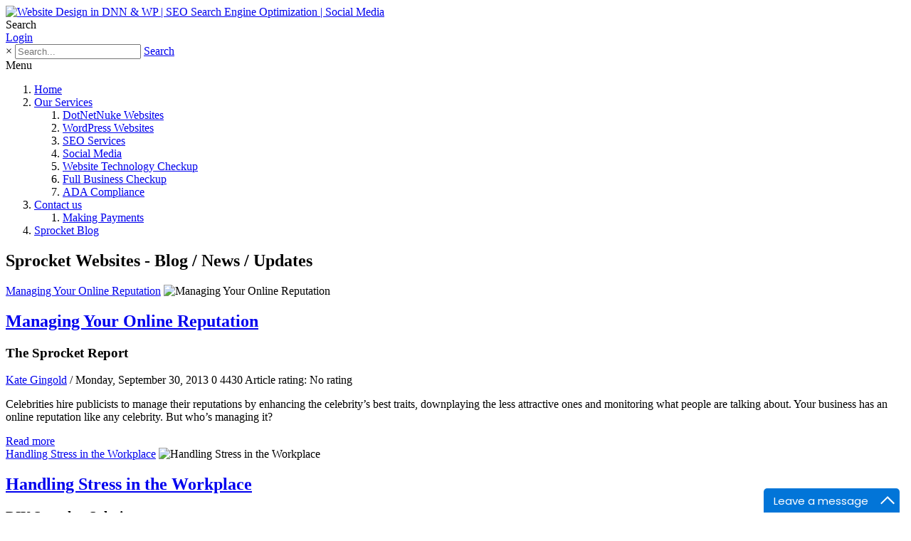

--- FILE ---
content_type: text/html; charset=utf-8
request_url: https://sprocketwebsites.com/Blog/archive/9-2013-2
body_size: 27655
content:
<!DOCTYPE html>
<html  lang="en-US">
<head id="Head"><meta content="text/html; charset=UTF-8" http-equiv="Content-Type" />
<meta name="REVISIT-AFTER" content="1 DAYS" />
<meta name="RATING" content="GENERAL" />
<meta name="RESOURCE-TYPE" content="DOCUMENT" />
<meta content="text/javascript" http-equiv="Content-Script-Type" />
<meta content="text/css" http-equiv="Content-Style-Type" />
<!-- Facebook Pixel Code -->
<script>
!function(f,b,e,v,n,t,s)
{if(f.fbq)return;n=f.fbq=function(){n.callMethod?
n.callMethod.apply(n,arguments):n.queue.push(arguments)};
if(!f._fbq)f._fbq=n;n.push=n;n.loaded=!0;n.version='2.0';
n.queue=[];t=b.createElement(e);t.async=!0;
t.src=v;s=b.getElementsByTagName(e)[0];
s.parentNode.insertBefore(t,s)}(window,document,'script',
'https://connect.facebook.net/en_US/fbevents.js');
fbq('init', '2012185462432602'); 
fbq('track', 'PageView');
fbq('track', 'ViewContent');
</script>
<noscript>
 <img height="1" width="1" 
src="https://www.facebook.com/tr?id=2012185462432602&ev=PageView
&noscript=1"/>
</noscript>
<!-- End Facebook Pixel Code -->
<!-- mylivechat -->
<script type="text/javascript">function add_chatinline(){var hccid=15279742;var nt=document.createElement("script");nt.async=true;nt.src="https://mylivechat.com/chatinline.aspx?hccid="+hccid;var ct=document.getElementsByTagName("script")[0];ct.parentNode.insertBefore(nt,ct);}
add_chatinline(); </script>
<!-- /mylivechat --><title>
	Sprocket Websites - Blog / News / Updates
</title><meta id="MetaDescription" name="description" content="Sprocket Websites builds and supports DNN and WordPress websites in Chicago suburbs and Thousand Oaks / Ventura areas." /><meta id="MetaKeywords" name="keywords" content="DNN, DotNetNuke, WordPress, WP, Social Media, Local, Marketing, Digital Marketing" /><meta id="MetaRobots" name="robots" content="INDEX, FOLLOW" /><link href="/Resources/Shared/stylesheets/dnndefault/7.0.0/default.css?cdv=533" type="text/css" rel="stylesheet"/><link href="/DesktopModules/HTML/module.css?cdv=533" type="text/css" rel="stylesheet"/><link href="/Resources/Search/SearchSkinObjectPreview.css?cdv=533" type="text/css" rel="stylesheet"/><link href="/Portals/_default/Skins/Ozone/common/bootstrap/css/bootstrap.min.css?cdv=533" type="text/css" rel="stylesheet"/><link href="/Portals/_default/Skins/Ozone/common/fontawesome/css/all.min.css?cdv=533" type="text/css" rel="stylesheet"/><link href="/Portals/_default/Skins/Ozone/common/css/base.css?cdv=533" type="text/css" rel="stylesheet"/><link href="/Portals/_default/Skins/Ozone/assets/css/custom/swqdlbnd78i.css?cdv=533" type="text/css" rel="stylesheet"/><link href="/Portals/_default/Skins/Ozone/skin.css?cdv=533" type="text/css" rel="stylesheet"/><link href="/DesktopModules/EasyDNNmailChimpPlus/Templates/_default/Ozone/Ozone.css?cdv=533" type="text/css" rel="stylesheet"/><link href="/DesktopModules/EasyDNNnews/Templates/_default/Ozone/Ozone.css?cdv=533" type="text/css" rel="stylesheet"/><link href="/DesktopModules/EasyDNNmailChimpPlus/Templates/_default/Ozone/StylesCSS/red-grey.css?cdv=533" type="text/css" rel="stylesheet"/><link href="/DesktopModules/EasyDNNmailChimpPlus/Templates/_default/Ozone/StylesCSS/custom_st6dwr6q5nd.css?cdv=533" type="text/css" rel="stylesheet"/><link href="/DesktopModules/EasyDNNnews/Templates/_default/Ozone/StylesCSS/custom_sepgt6i919w.css?cdv=533" type="text/css" rel="stylesheet"/><link href="/Portals/_default/Containers/Ozone/container.css?cdv=533" type="text/css" rel="stylesheet"/><link href="/Portals/0/portal.css?cdv=533" type="text/css" rel="stylesheet"/><link href="/DesktopModules/EasyDNNNews/static/rateit/css/rateit.css?cdv=533" type="text/css" rel="stylesheet"/><link href="/DesktopModules/EasyDNNNews/static/common/common.css?cdv=533" type="text/css" rel="stylesheet"/><script src="/DesktopModules/EasyDNNNews/static/eds_jquery/eds_jq.js?cdv=533" type="text/javascript"></script><script src="/DesktopModules/EasyDNNmailChimpPlus/static/eds_jquery/eds_jq.js?cdv=533" type="text/javascript"></script><script src="https://code.jquery.com/jquery-3.5.1.min.js?cdv=533" type="text/javascript"></script><script src="https://code.jquery.com/jquery-migrate-3.2.0.min.js?cdv=533" type="text/javascript"></script><script type="text/javascript">
	if (typeof jQuery == 'undefined') {document.write('<script src="/Resources/libraries/jQuery/03_05_01/jquery.js" type="text/javascript"></' + 'script>');}
</script><link rel='SHORTCUT ICON' href='/Portals/0/favicon-S.ico?ver=5WfXzdnI3fhHpUhZLLgoag%3d%3d' type='image/x-icon' /><meta name="eds__GmapsInitData" content="{&quot;instanceGlobal&quot;:&quot;EasyDnnSolutions1_1_instance&quot;,&quot;google&quot;:{&quot;maps&quot;:{&quot;api&quot;:{&quot;key&quot;:&quot;&quot;,&quot;libraries&quot;:[&quot;geometry&quot;,&quot;places&quot;]}}}}" />     
        
			    <script type="text/javascript">
			      var _gaq = _gaq || [];
			      _gaq.push(['_setAccount', 'UA-26850073-1']);
			      _gaq.push(['_trackPageview']);
			 
			      (function() {
				    var ga = document.createElement('script'); ga.type = 'text/javascript'; ga.async = true;
				    ga.src = ('https:' == document.location.protocol ? 'https://ssl' : 'http://www') + '.google-analytics.com/ga.js';
				    var s = document.getElementsByTagName('script')[0]; s.parentNode.insertBefore(ga, s);
			      })();
			    </script>
        
		       
          <!-- Google Tag Manager -->
          <script>(function(w,d,s,l,i){w[l]=w[l]||[];w[l].push({'gtm.start':
          new Date().getTime(),event:'gtm.js'});var f=d.getElementsByTagName(s)[0],
          j=d.createElement(s),dl=l!='dataLayer'?'&l='+l:'';j.async=true;j.src=
          'https://www.googletagmanager.com/gtm.js?id='+i+dl;f.parentNode.insertBefore(j,f);
          })(window,document,'script','dataLayer','GTM-M82LMSD');</script>
          <!-- End Google Tag Manager -->
        <meta name="viewport" content="width=device-width, initial-scale=1" /></head>
<body id="Body">     
					<!-- Google Tag Manager (noscript) --> 
					<noscript><iframe src="https://www.googletagmanager.com/ns.html?id=GTM-M82LMSD"
					height="0" width="0" style="display:none;visibility:hidden"></iframe></noscript>
					<!-- End Google Tag Manager (noscript) -->
				

    <form method="post" action="/Blog/archive/9-2013-2" onsubmit="javascript:return WebForm_OnSubmit();" id="Form" enctype="multipart/form-data">
<div class="aspNetHidden">
<input type="hidden" name="__EVENTTARGET" id="__EVENTTARGET" value="" />
<input type="hidden" name="__EVENTARGUMENT" id="__EVENTARGUMENT" value="" />
<input type="hidden" name="__VIEWSTATE" id="__VIEWSTATE" value="wPeSp4lqSu2aMzpKuiJmlbtQYD5V499iTLcLsy4ylBfSLNVa61Wz2Q111r1CyZivDPR0K0HhsG5zCZAe93KCtKJDLouWrqX5e24LBsXabJSwnafDykUeoEyJ0hBRBpNAnc2W/0tknS7dhuTeLD3VcgIS9Gh4kv5Wlb7NwaReGxB0UPK2PmLi4dUXFnNnzTcRwGf6nA2XaBE+4qGYHdeswjiuPQ4EpfbhR36wX4NfJIOytnEXdzzJ3Y9n9AJajJXDIUHr1pD9hDJ2m6dDYhSf3KQ/XI3N+Xikibvmd6bvuRsYcmbJ2NWpC0XvOhCPges63k5uJdroImrknaJlufBnjnhBZdWBZUfNflJ+V7ux2zIqIjY5r/60cakvoWvmzZgieuYcVQzOPNxr3f09LoKEZbJIDBKm7DkBMutLXkBESDLjyhGD2KsxqFJnjA9W3O1YmbxM0gDSO6eyibE2dyl5JmJn/Aw/17tYNHbqbHKPdJlxd5XD85bXIZTQxjk7IiJYFaVEYeKOQFze4mKazHXmwBl4MUZ0POZ/9oefllXedLHRCzytLgKeGUlPR/TQv+ynrgEODxvdG1k5LafKsD07J7PIJOi0xkf+zdcbGcfCzREOhNCBkIB1tkAnt9hukxczHVPtAxmuOuTmv595yOJ4IsUpw70kJI7ySvQD48ahDkhXqqCP9yt54j/v/MtOXV4bSo5L7AI2VLVuMM59oDsusJfNzYrOHS9854yBduqz5utPX7guAQbi09i+fwS0XSq42HqcmIObGuLvCvLq5wqiUUbHYsuegGlj5rU4WG0tMlcFwkn3gTZFSY/k+khGa/phG8G0jvR5W3cxh3nEyNzSnaFnenMeJqKc4DlmGInmPwEy3HN3gaxhmDjRbuJuxGa2OQ8tJV3BKZB8uqBrzPyVl3vYRfB9fzWFkpiE3Q1OIwQt1/UfLpPI8ZkIW8Ml9BEAXsPrSCJDn9k62hAYFTwgsNYJb7s2YZR1yAb19arwMod1tYdZ" />
</div>

<script type="text/javascript">
//<![CDATA[
var theForm = document.forms['Form'];
if (!theForm) {
    theForm = document.Form;
}
function __doPostBack(eventTarget, eventArgument) {
    if (!theForm.onsubmit || (theForm.onsubmit() != false)) {
        theForm.__EVENTTARGET.value = eventTarget;
        theForm.__EVENTARGUMENT.value = eventArgument;
        theForm.submit();
    }
}
//]]>
</script>


<script src="https://ajax.aspnetcdn.com/ajax/4.6/1/WebForms.js" type="text/javascript"></script>
<script type="text/javascript">
//<![CDATA[
window.WebForm_PostBackOptions||document.write('<script type="text/javascript" src="/WebResource.axd?d=pynGkmcFUV1jZsVY7iiN2iBxwwtlCk2INJhQEX-6_aoVt566Tjrp6cQhG4U1&amp;t=638901361900000000"><\/script>');//]]>
</script>



<script src="https://ajax.aspnetcdn.com/ajax/4.6/1/WebUIValidation.js" type="text/javascript"></script>
<script src="https://ajax.aspnetcdn.com/ajax/4.6/1/MicrosoftAjax.js" type="text/javascript"></script>
<script type="text/javascript">
//<![CDATA[
(window.Sys && Sys._Application && Sys.Observer)||document.write('<script type="text/javascript" src="/ScriptResource.axd?d=NJmAwtEo3Ip4WFThyr06MepGSjiGDQ-VGNEfZn6ohPkTODMzpXSXnbu-Wu-CXMKUWvVzd0BrsZnPQYtD7dYSN1XTTMHCViSaO2jbDA-cU1wK_DsJ8NPfalT8LuOXaBmm-x_-Nw2&t=5c0e0825"><\/script>');//]]>
</script>

<script src="https://ajax.aspnetcdn.com/ajax/4.6/1/MicrosoftAjaxWebForms.js" type="text/javascript"></script>
<script type="text/javascript">
//<![CDATA[
(window.Sys && Sys.WebForms)||document.write('<script type="text/javascript" src="/ScriptResource.axd?d=dwY9oWetJoJIGscJoSujww9IXUHNunoYum0KNz6nUdy9WKu9wJk18mH-1ufE47Xyb-KxUPq0Gdtm4_6LY8RvF6GlphyXAKcLlItWmIiwtWyG2ZJdnQgDEjULxJ4_7A7bl0iAvYjRT_L_LBxw0&t=5c0e0825"><\/script>');function WebForm_OnSubmit() {
if (typeof(ValidatorOnSubmit) == "function" && ValidatorOnSubmit() == false) return false;
return true;
}
//]]>
</script>

<div class="aspNetHidden">

	<input type="hidden" name="__VIEWSTATEGENERATOR" id="__VIEWSTATEGENERATOR" value="CA0B0334" />
	<input type="hidden" name="__VIEWSTATEENCRYPTED" id="__VIEWSTATEENCRYPTED" value="" />
	<input type="hidden" name="__EVENTVALIDATION" id="__EVENTVALIDATION" value="pwnhrKt79rSVLGMyzElejw+lx6zf1Vjn9v9fG7XTmCcj4koQbJOsJ8xBUmkfc7dPqFlJh0W/vtsGAC8/9uzzrkdj9WATGRONWI9PsPFTUOs+mfQCSfv/XmSexl+Ry6AOvaOz0RqZADac+4r51iIOehhQNNE4pG27xjIlO+RZaZQoVcY5mbzQnWweFtbRIk9TPXWd/g==" />
</div><script src="/js/dnn.js?cdv=533" type="text/javascript"></script><script src="/Portals/_default/Skins/Ozone/common/bootstrap/js/bootstrap.bundle.min.js?cdv=533" type="text/javascript"></script><script src="/Portals/_default/Skins/Ozone/common/js/main.js?cdv=533" type="text/javascript"></script><script src="/js/dnncore.js?cdv=533" type="text/javascript"></script><script src="/Resources/Search/SearchSkinObjectPreview.js?cdv=533" type="text/javascript"></script><script src="/js/dnn.servicesframework.js?cdv=533" type="text/javascript"></script><script src="/DesktopModules/EasyDNNNews/static/rateit/js/jquery.rateit_2.2.js?cdv=533" type="text/javascript"></script><script src="/DesktopModules/EasyDNNmailChimpPlus/static/jquery_validation/jquery.validate.min.js?cdv=533" type="text/javascript"></script><script src="/DesktopModules/EasyDNNnewsCategoriesMenu/js/category_menu_2.2.js?cdv=533" type="text/javascript"></script><script src="/DesktopModules/EasyDNNnews/js/jquery.autocomplete_2.2.min.js?cdv=533" type="text/javascript"></script><script src="/DesktopModules/EasyDNNNews/static/EasyDnnSolutions/EasyDnnSolutions_1.1_2.2.js?cdv=533" type="text/javascript"></script><script src="/DesktopModules/EasyDNNmailChimpPlus/static/cookie/js.cookie.js?cdv=533" type="text/javascript"></script><script src="/DesktopModules/EasyDNNmailChimpPlus/static/edForm/jquery.edForm.js?cdv=533" type="text/javascript"></script>
<script type="text/javascript">
//<![CDATA[
Sys.WebForms.PageRequestManager._initialize('ScriptManager', 'Form', ['tdnn$ctr985$ViewEasyDNNNewsSearch$upSearch','dnn_ctr985_ViewEasyDNNNewsSearch_upSearch'], [], [], 90, '');
//]]>
</script>

        
        
        


<!-- loader_StyleWizardTemplateSection --><!-- loader_StyleWizardTemplateSectionEnd -->
<!-- header_StyleWizardTemplateSection -->
<div class="EasyDNNSkin_Ozone">
	<div class="eds_headerContainer eds_headerContainer1">
		<div class="eds_fixedHeader eds_headerHeight" data-placeholder-selector=".eds_headerHeightHolder">
			<div class="eds_headerBackground">
				<header class="eds_header edn_clearFix container-fluid">
					<div class="eds_logo float-start eds_logoHeader1"><a id="dnn_dnnLOGO_hypLogo" title="Website Design in DNN &amp; WP | SEO Search Engine Optimization | Social Media" aria-label="Website Design in DNN &amp; WP | SEO Search Engine Optimization | Social Media" href="https://sprocketwebsites.com/"><img id="dnn_dnnLOGO_imgLogo" src="/Portals/0/Images/logo/2026LogoWeb.png?ver=QbZYcrucQ0FrWKpmFqB7Vg%3d%3d" alt="Website Design in DNN &amp; WP | SEO Search Engine Optimization | Social Media" /></a></div>
					
					<span class="eds_searchButton">Search</span>
					<div class="eds_userLogin float-end">
						

						
<div id="dnn_LOGIN1_loginGroup" class="loginGroup">
    <a id="dnn_LOGIN1_enhancedLoginLink" title="Login" class="secondaryActionsList" rel="nofollow" onclick="this.disabled=true;" href="https://sprocketwebsites.com/Login?returnurl=%2fBlog%2farchive%2f9-2013-2">Login</a>
</div>
					</div>
					<div class="eds_searchContainer">
						<span class="eds_searchClose">&times;</span>
						<span id="dnn_dnnSearch_ClassicSearch">
    
    
    <span class="searchInputContainer" data-moreresults="See More Results" data-noresult="No Results Found">
        <input name="dnn$dnnSearch$txtSearch" type="text" maxlength="255" size="20" id="dnn_dnnSearch_txtSearch" class="NormalTextBox" aria-label="Search" autocomplete="off" placeholder="Search..." />
        <a class="dnnSearchBoxClearText" title="Clear search text"></a>
    </span>
    <a id="dnn_dnnSearch_cmdSearch" class="SearchButton" href="javascript:__doPostBack(&#39;dnn$dnnSearch$cmdSearch&#39;,&#39;&#39;)">Search</a>
</span>


<script type="text/javascript">
    $(function() {
        if (typeof dnn != "undefined" && typeof dnn.searchSkinObject != "undefined") {
            var searchSkinObject = new dnn.searchSkinObject({
                delayTriggerAutoSearch : 400,
                minCharRequiredTriggerAutoSearch : 2,
                searchType: 'S',
                enableWildSearch: true,
                cultureCode: 'en-US',
                portalId: -1
                }
            );
            searchSkinObject.init();
            
            
            // attach classic search
            var siteBtn = $('#dnn_dnnSearch_SiteRadioButton');
            var webBtn = $('#dnn_dnnSearch_WebRadioButton');
            var clickHandler = function() {
                if (siteBtn.is(':checked')) searchSkinObject.settings.searchType = 'S';
                else searchSkinObject.settings.searchType = 'W';
            };
            siteBtn.on('change', clickHandler);
            webBtn.on('change', clickHandler);
            
            
        }
    });
</script>

					</div>
					<div class="responsAbilityMenu float-end">
						<div class="raMenuTriggerWrapper">
							<span class="raMenuTrigger">Menu</span>
						</div>
						<div class="raMenuWrapper"><ol><li class="edsmm_menuItem edsmm_first Home"><span><a class="edsmm_itemContainer"  href="https://sprocketwebsites.com/">Home</a><span class="edsmm_childIndicator"></span></span></li><li class="edsmm_menuItem edsmm_hasChild OurServices"><span><a class="edsmm_itemContainer" aria-expanded="false" href="https://sprocketwebsites.com/Our-Services">Our Services</a><span class="edsmm_childIndicator"></span></span><div class="edsmm_level_1"><div class="edsmm_menuListsContainer"><ol><li class="edsmm_menuItem edsmm_first DotNetNukeWebsites"><span><a class="edsmm_itemContainer"  href="https://sprocketwebsites.com/DNN-DotNetNuke-Websites">DotNetNuke Websites</a><span class="edsmm_childIndicator"></span></span></li><li class="edsmm_menuItem WordPressWebsites"><span><a class="edsmm_itemContainer"  href="https://sprocketwebsites.com/WP-WordPress-Websites">WordPress Websites</a><span class="edsmm_childIndicator"></span></span></li><li class="edsmm_menuItem SEOServices"><span><a class="edsmm_itemContainer"  href="https://sprocketdigitalmarketing.com/business_strategy_seo_audit">SEO Services</a><span class="edsmm_childIndicator"></span></span></li><li class="edsmm_menuItem SocialMedia"><span><a class="edsmm_itemContainer"  href="https://sprocketdigitalmarketing.com/social-media-audit/">Social Media</a><span class="edsmm_childIndicator"></span></span></li><li class="edsmm_menuItem WebsiteTechnologyCheckup"><span><a class="edsmm_itemContainer"  href="https://sprocketwebsites.com/Our-Services/Website-Technology-Checkup">Website Technology Checkup</a><span class="edsmm_childIndicator"></span></span></li><li class="edsmm_menuItem FullBusinessCheckup"><span><a class="edsmm_itemContainer"  href="https://sprocketdigitalmarketing.com/360-business-audit-package/">Full Business Checkup</a><span class="edsmm_childIndicator"></span></span></li><li class="edsmm_menuItem edsmm_last ADACompliance"><span><a class="edsmm_itemContainer"  href="https://sprocketdigitalmarketing.com/ada/">ADA Compliance</a><span class="edsmm_childIndicator"></span></span></li></ol></div></div></li><li class="edsmm_menuItem edsmm_hasChild Contactus"><span><a class="edsmm_itemContainer" aria-expanded="false" href="https://sprocketwebsites.com/Contact-us">Contact us</a><span class="edsmm_childIndicator"></span></span><div class="edsmm_level_1"><div class="edsmm_menuListsContainer"><ol><li class="edsmm_menuItem edsmm_first edsmm_last MakingPayments"><span><a class="edsmm_itemContainer"  href="https://sprocketwebsites.com/Contact-us/Making-Payments">Making Payments</a><span class="edsmm_childIndicator"></span></span></li></ol></div></div></li><li class="edsmm_menuItem edsmm_last SprocketBlog"><span><a class="edsmm_itemContainer"  href="https://sprocketwebsites.com/Blog">Sprocket Blog</a><span class="edsmm_childIndicator"></span></span></li></ol></div>
					</div>
				</header>
			</div>
		</div>
<!-- header_StyleWizardTemplateSectionEnd -->
		<div class="eds_headerHeightHolder"></div>
		<div id="dnn_headerWide" class="eds_headerContent eds_container DNNEmptyPane"></div>
		<div class="eds_headerHeightHolder"></div>
	</div>
	<div class="eds_container container-fluid">
		<div id="dnn_ContentPane" class="DNNEmptyPane"></div>
	</div>
	<div class="container-fluid">
		<div class="row">
			<div class="col-sm-4 eds_container">
				<div id="dnn_contentLeftPane" class="DNNEmptyPane"></div>
			</div>
			<div class="col-sm-4 eds_container">
				<div id="dnn_contentMiddlePane" class="DNNEmptyPane"></div>
			</div>
			<div class="col-sm-4 eds_container">
				<div id="dnn_contentRightPane" class="DNNEmptyPane"></div>
			</div>
		</div>
	</div>
	<div class="eds_contentBellowBackground">
		<div class="eds_container container-fluid">
			<div id="dnn_contentPane2" class="DNNEmptyPane"></div>
		</div>
		<div class="container-fluid">
			<div class="row">
				<div class="col-sm-6 eds_container">
					<div id="dnn_leftPane2" class="DNNEmptyPane"></div>
				</div>
				<div class="col-sm-6 eds_container">
					<div id="dnn_rightPane2" class="DNNEmptyPane"></div>
				</div>
			</div>
			<div class="row">
				<div class="col-sm-4 eds_container">
					<div id="dnn_threeColumnLeftPane2" class="DNNEmptyPane"></div>
				</div>
				<div class="col-sm-4 eds_container">
					<div id="dnn_threeColumnMiddlePane2" class="DNNEmptyPane"></div>
				</div>
				<div class="col-sm-4 eds_container">
					<div id="dnn_threeColumnRightPane2" class="DNNEmptyPane"></div>
				</div>
			</div>
		</div>
	</div>
	<div class="eds_contentBellow2 container-fluid eds_container">
		<div id="dnn_contentPane3" class="DNNEmptyPane"></div>
	</div>
	<div class="eds_paralaxBackground eds_pBackground1">
		<div class="eds_contentBellow3 container-fluid eds_container">
			<div id="dnn_contentPane4" class="DNNEmptyPane"></div>
		</div>
	</div>
	<div class="container-fluid eds_container">
		<div id="dnn_contentPane5" class="DNNEmptyPane"></div>
	</div>
	<div class="eds_contentBellow5Background">
		<div class="container-fluid eds_container">
			<div id="dnn_contentPane6" class="DNNEmptyPane"></div>
		</div>
	</div>
	<div class="eds_paralaxBackground eds_pBackground2">
		<div class="eds_contentBellow6 container-fluid eds_container">
			<div id="dnn_contentPane7" class="DNNEmptyPane"></div>
		</div>
	</div>
	<div class="container-fluid">
		<div class="row">
			<div class="col-sm-8 eds_container">
				<div id="dnn_leftPane8"><div class="DnnModule DnnModule-EasyDNNnews DnnModule-984"><a name="984"></a>
<div class="eds_containers_Ozone eds_templateGroup_titleStyle1 eds_template_TitleLeft eds_style_custom_s9xjbbxnjfu eds_titleSeparator">
	<h2><span id="dnn_ctr984_dnnTITLE_titleLabel" class="eds_containerTitle">Sprocket Websites - Blog / News / Updates</span>


</h2>
	<div id="dnn_ctr984_ContentPane"><!-- Start_Module_984 --><div id="dnn_ctr984_ModuleContent" class="DNNModuleContent ModEasyDNNnewsC">
	

<script type="text/javascript">
	/*<![CDATA[*/
	
	
	
	
	
	
	
	
	
	
	

	eds3_5_jq(function ($) {
		if (typeof edn_fluidvids != 'undefined')
			edn_fluidvids.init({
				selector: ['.edn_fluidVideo iframe'],
				players: ['www.youtube.com', 'player.vimeo.com']
			});
		
		
		

	});
	/*]]>*/
</script>



<div class="eds_news_module_984 news Ozone_Style_custom_sepgt6i919w eds_style_custom_sepgt6i919w eds_subCollection_news eds_news_Ozone eds_template_List_Article_Default eds_templateGroup_listArticleDefault eds_styleSwitchCriteria_module-984">
	

	

	<div id="dnn_ctr984_ViewEasyDNNNewsMain_ctl00_pnlListArticles">
		
		
		<!--ArticleRepeat:Before:-->
<div class="edn_984_article_list_wrapper">
<!--ArticleTemplate-->
<article class="edn_article edn_clearFix">
	
	
	<div class="edn_mediaContainer">
		<a href="https://sprocketwebsites.com/Blog/managing-your-online-reputation" target="_self">Managing Your Online Reputation</a>
		<img alt="Managing Your Online Reputation" src="/Portals/0/EasyDNNNews/173/images/paparazzi-250-250-p-L-97.jpg"/>
	</div>
	
	<h2 class="edn_articleTitle"><a href="https://sprocketwebsites.com/Blog/managing-your-online-reputation" target="_self">Managing Your Online Reputation</a></h2>
	
	<h3 class="edn_articleTitle edn_articleSubTitle">The Sprocket Report</h3>
	
	<div class="edn_metaDetails">
		<a href="https://sprocketwebsites.com/Blog/author/kate-gingold">Kate Gingold</a>
		<time> / Monday, September 30, 2013</time>
		<span class="edn_numberComments">0</span>
		<span class="edn_numberOfVievs">4430</span>
		 Article rating: No rating <div class="EDN_article_rateit rateit" data-rateit-step="1" data-rateit-min="0" data-rateit-max="5" data-rateit-readonly="true" data-rateit-value="No rating" ></div>
	</div>
	<div class="edn_articleSummary"><p>Celebrities hire publicists to manage their reputations by enhancing the celebrity&rsquo;s best traits, downplaying the less attractive ones and monitoring what people are talking about. Your business has an online reputation like any celebrity. But who&rsquo;s managing it?</p></div>
	<div class="edn_readMoreButtonWrapper"><a class="edn_readMore edn_readMoreButton" href="https://sprocketwebsites.com/Blog/managing-your-online-reputation" target="_self">Read more</a></div>
</article>
<!--ArticleTemplate-->
<article class="edn_article edn_clearFix">
	
	
	<div class="edn_mediaContainer">
		<a href="https://sprocketwebsites.com/Blog/handling-stress-in-the-workplace" target="_self">Handling Stress in the Workplace</a>
		<img alt="Handling Stress in the Workplace" src="/Portals/0/EasyDNNNews/172/images/images (2)-250-250-p-L-97.jpg"/>
	</div>
	
	<h2 class="edn_articleTitle"><a href="https://sprocketwebsites.com/Blog/handling-stress-in-the-workplace" target="_self">Handling Stress in the Workplace</a></h2>
	
	<h3 class="edn_articleTitle edn_articleSubTitle">DIY Sprocket Solutions</h3>
	
	<div class="edn_metaDetails">
		<a href="https://sprocketwebsites.com/Blog/author/the-sprocket-team">The Sprocket Team</a>
		<time> / Wednesday, September 25, 2013</time>
		<span class="edn_numberComments">0</span>
		<span class="edn_numberOfVievs">4969</span>
		 Article rating: No rating <div class="EDN_article_rateit rateit" data-rateit-step="1" data-rateit-min="0" data-rateit-max="5" data-rateit-readonly="true" data-rateit-value="No rating" ></div>
	</div>
	<div class="edn_articleSummary"><div>Listen, we&#39;ve all been there. &nbsp;Running around like a crazy person putting out fire after fire, hopping from one project to the next, and spreading ourselves way too thin to feel like we&#39;re actually accomplishing any task successfully from start to finish. &nbsp;If every day is turning into a crisis in the workplace, you&#39;ve got to take a step back and re-evaluate. &nbsp;It&#39;s time to take a look around and see what you can tweak, adjust, cut out, start doing differently, etc. to turn your hours of work chaos into meaningful time spent that doesn&#39;t leave you wiped.<br />
&nbsp;</div></div>
	<div class="edn_readMoreButtonWrapper"><a class="edn_readMore edn_readMoreButton" href="https://sprocketwebsites.com/Blog/handling-stress-in-the-workplace" target="_self">Read more</a></div>
</article>
<!--ArticleTemplate-->
<article class="edn_article edn_clearFix">
	
	
	<div class="edn_mediaContainer">
		<a href="https://sprocketwebsites.com/Blog/honestly-your-website-needs-updating" target="_self">Honestly, Your Website Needs Updating</a>
		<img alt="Honestly, Your Website Needs Updating" src="/Portals/0/EasyDNNNews/171/images/computercobwebs-250-250-p-L-97.png"/>
	</div>
	
	<h2 class="edn_articleTitle"><a href="https://sprocketwebsites.com/Blog/honestly-your-website-needs-updating" target="_self">Honestly, Your Website Needs Updating</a></h2>
	
	<h3 class="edn_articleTitle edn_articleSubTitle">The Sprocket Report</h3>
	
	<div class="edn_metaDetails">
		<a href="https://sprocketwebsites.com/Blog/author/kate-gingold">Kate Gingold</a>
		<time> / Monday, September 16, 2013</time>
		<span class="edn_numberComments">0</span>
		<span class="edn_numberOfVievs">3242</span>
		 Article rating: No rating <div class="EDN_article_rateit rateit" data-rateit-step="1" data-rateit-min="0" data-rateit-max="5" data-rateit-readonly="true" data-rateit-value="No rating" ></div>
	</div>
	<div class="edn_articleSummary">Jim Kendall, business columnist for <em>The Daily Herald</em>, related a too-common story in his post yesterday. He went to the website listed on a business card he received and found an out-of-date copyright, stale blog &ldquo;news&rdquo; and a phone number that didn&rsquo;t work. &ldquo;Is this business alive?&rdquo; Kendall wondered. What does the look of your website say about your organization?</div>
	<div class="edn_readMoreButtonWrapper"><a class="edn_readMore edn_readMoreButton" href="https://sprocketwebsites.com/Blog/honestly-your-website-needs-updating" target="_self">Read more</a></div>
</article>
<!--ArticleTemplate-->
<article class="edn_article edn_clearFix">
	
	
	<div class="edn_mediaContainer">
		<a href="https://sprocketwebsites.com/Blog/conducting-business-in-crisis-situations" target="_self">Conducting Business in Crisis Situations</a>
		<img alt="Conducting Business in Crisis Situations" src="/Portals/0/EasyDNNNews/170/images/484045_390932287620565_62471055_n-250-250-p-L-97.jpg"/>
	</div>
	
	<h2 class="edn_articleTitle"><a href="https://sprocketwebsites.com/Blog/conducting-business-in-crisis-situations" target="_self">Conducting Business in Crisis Situations</a></h2>
	
	<h3 class="edn_articleTitle edn_articleSubTitle">DIY Sprocket Solutions</h3>
	
	<div class="edn_metaDetails">
		<a href="https://sprocketwebsites.com/Blog/author/the-sprocket-team">The Sprocket Team</a>
		<time> / Wednesday, September 11, 2013</time>
		<span class="edn_numberComments">0</span>
		<span class="edn_numberOfVievs">4265</span>
		 Article rating: No rating <div class="EDN_article_rateit rateit" data-rateit-step="1" data-rateit-min="0" data-rateit-max="5" data-rateit-readonly="true" data-rateit-value="No rating" ></div>
	</div>
	<div class="edn_articleSummary">On the 12th anniversary 9/11, I am reminded of the importance of compassion, respect, and validation not just from the every day Joe putting information out into the world, but also from the businesses, brands, etc. who are involved socially on the internet. Because there are times, both in life and in business, when we as people have to take a step back and assess the situation in front of us. We have to be cautious of our approach to sensitive situations and we have to remember that, although we are speaking through a brand, we are still speaking to other human beings during a very sensitive time.<br /></div>
	<div class="edn_readMoreButtonWrapper"><a class="edn_readMore edn_readMoreButton" href="https://sprocketwebsites.com/Blog/conducting-business-in-crisis-situations" target="_self">Read more</a></div>
</article>
<!--ArticleTemplate-->
<article class="edn_article edn_clearFix">
	
	
	<div class="edn_mediaContainer">
		<a href="https://sprocketwebsites.com/Blog/sprocket-nominated-for-innovation-award" target="_self">Sprocket Nominated for Innovation Award</a>
		<img alt="Sprocket Nominated for Innovation Award" src="/Portals/0/EasyDNNNews/169/images/169Innovation Award-250-250-p-L-97.png"/>
	</div>
	
	<h2 class="edn_articleTitle"><a href="https://sprocketwebsites.com/Blog/sprocket-nominated-for-innovation-award" target="_self">Sprocket Nominated for Innovation Award</a></h2>
	
	<h3 class="edn_articleTitle edn_articleSubTitle">But Our Clients Are the Real Winners</h3>
	
	<div class="edn_metaDetails">
		<a href="https://sprocketwebsites.com/Blog/author/kate-gingold">Kate Gingold</a>
		<time> / Monday, September 9, 2013</time>
		<span class="edn_numberComments">0</span>
		<span class="edn_numberOfVievs">3444</span>
		 Article rating: No rating <div class="EDN_article_rateit rateit" data-rateit-step="1" data-rateit-min="0" data-rateit-max="5" data-rateit-readonly="true" data-rateit-value="No rating" ></div>
	</div>
	<div class="edn_articleSummary">Sprocket Websites is proud to announce that we have been nominated for a 2013 Chicago Innovation Award in the category of website design and development. Sprocket's unique use of of-the-shelf technology and creative flair empowers businesses, not-for-profit organizations and governmental departments to do great things online while being good stewards of their budgets.</div>
	<div class="edn_readMoreButtonWrapper"><a class="edn_readMore edn_readMoreButton" href="https://sprocketwebsites.com/Blog/sprocket-nominated-for-innovation-award" target="_self">Read more</a></div>
</article>
<!--ArticleTemplate-->
<article class="edn_article edn_clearFix">
	
	
	<div class="edn_mediaContainer">
		<a href="https://sprocketwebsites.com/Blog/celebrate-labor-saving-day" target="_self">Celebrate Labor-Saving Day</a>
		<img alt="Celebrate Labor-Saving Day" src="/Portals/0/EasyDNNNews/168/images/LaborSaving-250-250-p-L-97.png"/>
	</div>
	
	<h2 class="edn_articleTitle"><a href="https://sprocketwebsites.com/Blog/celebrate-labor-saving-day" target="_self">Celebrate Labor-Saving Day</a></h2>
	
	<h3 class="edn_articleTitle edn_articleSubTitle">The Sprocket Report</h3>
	
	<div class="edn_metaDetails">
		<a href="https://sprocketwebsites.com/Blog/author/kate-gingold">Kate Gingold</a>
		<time> / Monday, September 2, 2013</time>
		<span class="edn_numberComments">0</span>
		<span class="edn_numberOfVievs">3231</span>
		 Article rating: No rating <div class="EDN_article_rateit rateit" data-rateit-step="1" data-rateit-min="0" data-rateit-max="5" data-rateit-readonly="true" data-rateit-value="No rating" ></div>
	</div>
	<div class="edn_articleSummary">Labor Day advertising always seems to feature some burly guy or gal wielding a massive wrench or mallet. Certainly physical labor is hard work, but those of us who wield keyboards and spread sheets work pretty darn hard as well. Even wrenches have been improved to make the job easier, so why not use technology to make your job easier, too?</div>
	<div class="edn_readMoreButtonWrapper"><a class="edn_readMore edn_readMoreButton" href="https://sprocketwebsites.com/Blog/celebrate-labor-saving-day" target="_self">Read more</a></div>
</article>
<!--ArticleRepeat:After:-->
</div>


		
	
	</div>

	

	
	
	
	
</div>










</div><!-- End_Module_984 --></div>
	<div class="eds_clear"></div>
</div></div></div>
			</div>
			<div class="col-sm-4 eds_container">
				<div id="dnn_sidebarPane8"><div class="DnnModule DnnModule-EasyDNNMailChimpPlus DnnModule-1371"><a name="1371"></a>
<div class="eds_containers_Ozone eds_templateGroup_titleStyle1 eds_template_CenterTitle eds_style_custom_s9xjbbxnjfu eds_titleSeparator eds_centerTitle">
	<h2><span id="dnn_ctr1371_dnnTITLE_titleLabel" class="eds_containerTitle">Stay In-The-Know...</span>


</h2>
	<div id="dnn_ctr1371_ContentPane"><!-- Start_Module_1371 --><div id="dnn_ctr1371_ModuleContent" class="DNNModuleContent ModEasyDNNMailChimpPlusC">
	
<script type="text/javascript">
	if (true) {
		eds3_5_jq(function ($) {
			if ($.validator)
				$.validator.addMethod("zipcode", function (value, element) {
					return this.optional(element) || /^\d{5}(?:-\d{4})?$/.test(value);
				});

			if (!$.fn.edForm)
				return;

		
			$("#eds_mailchimp_1371_form").edForm({
				moduleId: 1371,
				portalId: 0,
				language: 'en-US',
				multiGroupMode: false,
				websiteRoot: '/',
				formSelector: '#Form',
				successfulSubscriptionRedirect: ''
			});
		

			$('.edMCP_moduleWrapper')
				.on('click', '.edMCP_manageMenu .edMCP_manageMenuTrigger', function () {
					var $parent = $(this).parent().parent();

					$parent.toggleClass('edMCP_manageMenuVisible');
				});
		});
	}
</script>
<div class="edmcp__initail">
	
</div>
<div id="eds_mailchimp_1371_form" class="edForm__form  eds_mailChimpPlus_Ozone eds_style_predefined_red-grey eds_template_default eds_templateGroup_templateEmbedded eds_styleSwitchCriteria_form-2" >
<div class="edmcp_mainWrapper">
	<div class="edmcp_header">
		
		
	</div>
	<div class="edmcp_formWrapper">
		<div class="edmcp_form">

			<div class="edmcp__inputGroup edmcp_fullWidth">
				<label for="eds_mailchimp_1371_email" class="edmcp__label">Email Address:</label>
				<input type="email"  value="" class="required" placeholder="Email Address" name="eds_mailchimp_1371_email" id="eds_mailchimp_1371_email" data-msg-required="Please enter email." data-msg-email="Please enter valid email." >
			</div>

			
			<div class="edmcp__inputGroup edmcp_center">
				<span class="edForm__subscribe" id="eds_mailchimp_subscribe_1371" >Subscribe</span>
			</div>
			<div class="edmcp_subscribeAndArchiveButton edmcp_center">

			</div>
		</div>
		<div class="edForm__responseMessage"></div>
	</div>
</div>
</div>
<span id="dnn_ctr1371_View_lblMainMessage"></span>

</div><p style="text-align:center"><a href="/Blog/QR">Via QR Code</a></p><!-- End_Module_1371 --></div>
	<div class="eds_clear"></div>
</div></div><div class="DnnModule DnnModule-DNN_HTML DnnModule-1343"><a name="1343"></a>
<div class="eds_containers_Ozone eds_templateGroup_titleStyle1 eds_template_CenterTitle eds_style_custom_s9xjbbxnjfu eds_titleSeparator eds_centerTitle">
	<h2><span id="dnn_ctr1343_dnnTITLE_titleLabel" class="eds_containerTitle">... With Every-Other-Week Tips!</span>


</h2>
	<div id="dnn_ctr1343_ContentPane"><!-- Start_Module_1343 --><div id="dnn_ctr1343_ModuleContent" class="DNNModuleContent ModDNNHTMLC">
	<div id="dnn_ctr1343_HtmlModule_lblContent" class="Normal">
	<p>Every other Tuesday, you&#39;ll receive the Sprocket Report completely free! Learn the latest business tip or news about what&#39;s currently happening in internet marketing. You get:</p>

<ul>
 <li>A web marketing tip from Kate</li>
 <li>Another one from Breanne, and</li>
 <li><strong><em>Bonus!</em></strong>&nbsp;Tips curated from around the web</li>
</ul>

<p>That&#39;s three valuable posts that you can read, plus a quick look at upcoming events and what&#39;s being discussed on Twitter.&nbsp;</p>

<p><strong>You&#39;ll want to get this info for yourself, in your own inbox. It&#39;s easy!</strong></p>

<p>Type your email in the box above. OR scroll to the bottom of any page on this site. We have our subscription box there, too!</p>

<p>We NEVER give out your email address to anybody else and we don&#39;t flood you with ads. It&#39;s just good, free information.&nbsp;</p>

</div>

</div><!-- End_Module_1343 --></div>
	<div class="eds_clear"></div>
</div></div><div class="DnnModule DnnModule-DNN_HTML DnnModule-1357"><a name="1357"></a>
<div class="eds_containers_Ozone eds_templateGroup_titleStyle1 eds_template_CenterTitle eds_style_custom_s9xjbbxnjfu eds_titleSeparator eds_centerTitle">
	<h2><span id="dnn_ctr1357_dnnTITLE_titleLabel" class="eds_containerTitle">About Us</span>


</h2>
	<div id="dnn_ctr1357_ContentPane"><!-- Start_Module_1357 --><div id="dnn_ctr1357_ModuleContent" class="DNNModuleContent ModDNNHTMLC">
	<div id="dnn_ctr1357_HtmlModule_lblContent" class="Normal">
	<div style="margin-bottom: 5px; margin-top: 5px;">
<div class="eds_box eds_box_4 text-center">
<img alt="" src="/portals/0/Images/icons/custom.png" style="max-width: 100%;" />
<h2>We turn surfers into visitors and visitors into customers.</h2>
<p class="eds_customFont text-justify eds_largerText">We'll make you a beautiful, interactive website. Then we'll help drive traffic to it. </p>
<div style="margin-top: 15px;" class="text-center">
<a href="/Contact-us" class="eds_btn eds_btnLarge">Free Consultation</a>
</div>
</div>
</div>
</div>

</div><!-- End_Module_1357 --></div>
	<div class="eds_clear"></div>
</div></div><div class="DnnModule DnnModule-EasyDNNnewsCategoriesMenu DnnModule-1305"><a name="1305"></a>
<div class="eds_containers_Ozone eds_templateGroup_titleStyle1 eds_template_CenterTitle eds_style_custom_s9xjbbxnjfu eds_titleSeparator eds_centerTitle">
	<h2><span id="dnn_ctr1305_dnnTITLE_titleLabel" class="eds_containerTitle">Read All Our Authors </span>


</h2>
	<div id="dnn_ctr1305_ContentPane"><!-- Start_Module_1305 --><div id="dnn_ctr1305_ModuleContent" class="DNNModuleContent ModEasyDNNnewsCategoriesMenuC">
	
<div class="category_menu eds_news_Ozone eds_subCollection_categoryMenu eds_styleSwitchCriteria_module-1305 eds_template_TemplatedMenu_AuthorsMenu_WithAvatar Ozone_Style_custom_sepgt6i919w eds_style_custom_sepgt6i919w">
	
<div class="EDN_module_box">
	<h3 class="edn_module_title" style="display:none">Authors</h3>
	<ul class="edn_category_menu_wrapper">
<!--HeaderEnd-->
<!--AuthorEnd-->

<li class="node level_0"><!--AuthorTemplate-->
	<div>
		<a class="edn_image" href="https://sprocketwebsites.com/Blog/userid/4/userid/4/author/don-gingold" title="Don Gingold"><img alt="Don Gingold" src="/Portals/0/EasyDNNNews/ProfileImages/4/4242c1305EDNthumbdon-facebook.jpg" /></a>
		<a class="edn_articlecount" href="https://sprocketwebsites.com/Blog/userid/4/userid/4/author/don-gingold" title="63">63</a>
		<a class="edn_rss" href="https://sprocketwebsites.com/Blog/rss/author/984/don-gingold" title="RSS"><span>RSS</span></a>
		<a class="edn_category" href="https://sprocketwebsites.com/Blog/userid/4/userid/4/author/don-gingold" title="Don Gingold"><span>Don Gingold</span></a>
	</div>
</li><li class="node level_0"><!--AuthorTemplate-->
	<div>
		<a class="edn_image" href="https://sprocketwebsites.com/Blog/userid/3/userid/3/author/james-nagy" title="James Nagy"><img alt="James Nagy" src="/Portals/0/EasyDNNNews/ProfileImages/3/4242c1305EDNthumbJim Nagy_Final Retouched Image.jpg" /></a>
		<a class="edn_articlecount" href="https://sprocketwebsites.com/Blog/userid/3/userid/3/author/james-nagy" title="17">17</a>
		<a class="edn_rss" href="https://sprocketwebsites.com/Blog/rss/author/984/james-nagy" title="RSS"><span>RSS</span></a>
		<a class="edn_category" href="https://sprocketwebsites.com/Blog/userid/3/userid/3/author/james-nagy" title="James Nagy"><span>James Nagy</span></a>
	</div>
</li><li class="node level_0"><!--AuthorTemplate-->
	<div>
		<a class="edn_image" href="https://sprocketwebsites.com/Blog/userid/7/userid/7/author/kate-gingold" title="Kate Gingold"><img alt="Kate Gingold" src="/Portals/0/EasyDNNNews/ProfileImages/7/4242c1305EDNthumbScreenshot 2025-03-12 at 12.21.43 PM.png" /></a>
		<a class="edn_articlecount" href="https://sprocketwebsites.com/Blog/userid/7/userid/7/author/kate-gingold" title="998">998</a>
		<a class="edn_rss" href="https://sprocketwebsites.com/Blog/rss/author/984/kate-gingold" title="RSS"><span>RSS</span></a>
		<a class="edn_category" href="https://sprocketwebsites.com/Blog/userid/7/userid/7/author/kate-gingold" title="Kate Gingold"><span>Kate Gingold</span></a>
	</div>
</li><li class="node level_0"><!--AuthorTemplate-->
	<div>
		<a class="edn_image" href="https://sprocketwebsites.com/Blog/userid/10/userid/10/author/the-sprocket-team" title="The Sprocket Team"><img alt="The Sprocket Team" src="/Portals/0/EasyDNNNews/ProfileImages/10/4242c1305EDNthumbSprocket-Only-Logo.jpg" /></a>
		<a class="edn_articlecount" href="https://sprocketwebsites.com/Blog/userid/10/userid/10/author/the-sprocket-team" title="266">266</a>
		<a class="edn_rss" href="https://sprocketwebsites.com/Blog/rss/author/984/the-sprocket-team" title="RSS"><span>RSS</span></a>
		<a class="edn_category" href="https://sprocketwebsites.com/Blog/userid/10/userid/10/author/the-sprocket-team" title="The Sprocket Team"><span>The Sprocket Team</span></a>
	</div>
</li>
	</ul>
</div>
<!--FooterEnd-->
<!--AuthorEnd-->
</div>
</div><!-- End_Module_1305 --></div>
	<div class="eds_clear"></div>
</div></div><div class="DnnModule DnnModule-EasyDNNnewsCalendar DnnModule-1342"><a name="1342"></a>
<div class="eds_containers_Ozone eds_templateGroup_titleStyle1 eds_template_CenterTitle eds_style_custom_s9xjbbxnjfu eds_titleSeparator eds_centerTitle">
	<h2><span id="dnn_ctr1342_dnnTITLE_titleLabel" class="eds_containerTitle">Read Archived Articles</span>


</h2>
	<div id="dnn_ctr1342_ContentPane"><!-- Start_Module_1342 --><div id="dnn_ctr1342_ModuleContent" class="DNNModuleContent ModEasyDNNnewsCalendarC">
	
<div class="calendar eds_news_Ozone eds_subCollection_calendar eds_styleSwitchCriteria_module-1342 eds_template_Archive_Default Ozone_Style_custom_sepgt6i919w eds_style_custom_sepgt6i919w">
	
	

	
	<div id="dnn_ctr1342_ViewEasyDNNNewsCalendar_pnlMonthlyArchive" class="archive_list">
		
		
<h3 class="edn_module_title" style="display:none">Archive</h3>
<ul class="edn_archive_menu_wrapper">
<li class="node level_0">
	<div class="edn_archiveByYear">
		<a class="expand_collapse icon"><span>Expand/Collapse</span></a>
		<a class="edn_archiveLink" href="https://sprocketwebsites.com/Blog/yeararchive/2026" title="2026">2026 <span>4</span></a>
	</div>
<ul style="display: none;"><li  class="node level_1">
	<div>
		<a class="edn_archiveLink" href="https://sprocketwebsites.com/Blog/archive/1-2026" title="2026, January">2026, January <span>4</span></a>
	</div>
</li></ul></li><li class="node level_0">
	<div class="edn_archiveByYear">
		<a class="expand_collapse icon"><span>Expand/Collapse</span></a>
		<a class="edn_archiveLink" href="https://sprocketwebsites.com/Blog/yeararchive/2025" title="2025">2025 <span>130</span></a>
	</div>
<ul style="display: none;"><li  class="node level_1">
	<div>
		<a class="edn_archiveLink" href="https://sprocketwebsites.com/Blog/archive/12-2025" title="2025, December">2025, December <span>11</span></a>
	</div>
</li><li  class="node level_1">
	<div>
		<a class="edn_archiveLink" href="https://sprocketwebsites.com/Blog/archive/11-2025" title="2025, November">2025, November <span>10</span></a>
	</div>
</li><li  class="node level_1">
	<div>
		<a class="edn_archiveLink" href="https://sprocketwebsites.com/Blog/archive/10-2025" title="2025, October">2025, October <span>10</span></a>
	</div>
</li><li  class="node level_1">
	<div>
		<a class="edn_archiveLink" href="https://sprocketwebsites.com/Blog/archive/9-2025" title="2025, September">2025, September <span>11</span></a>
	</div>
</li><li  class="node level_1">
	<div>
		<a class="edn_archiveLink" href="https://sprocketwebsites.com/Blog/archive/8-2025" title="2025, August">2025, August <span>13</span></a>
	</div>
</li><li  class="node level_1">
	<div>
		<a class="edn_archiveLink" href="https://sprocketwebsites.com/Blog/archive/7-2025" title="2025, July">2025, July <span>11</span></a>
	</div>
</li><li  class="node level_1">
	<div>
		<a class="edn_archiveLink" href="https://sprocketwebsites.com/Blog/archive/6-2025" title="2025, June">2025, June <span>10</span></a>
	</div>
</li><li  class="node level_1">
	<div>
		<a class="edn_archiveLink" href="https://sprocketwebsites.com/Blog/archive/5-2025" title="2025, May">2025, May <span>10</span></a>
	</div>
</li><li  class="node level_1">
	<div>
		<a class="edn_archiveLink" href="https://sprocketwebsites.com/Blog/archive/4-2025" title="2025, April">2025, April <span>10</span></a>
	</div>
</li><li  class="node level_1">
	<div>
		<a class="edn_archiveLink" href="https://sprocketwebsites.com/Blog/archive/3-2025" title="2025, March">2025, March <span>14</span></a>
	</div>
</li><li  class="node level_1">
	<div>
		<a class="edn_archiveLink" href="https://sprocketwebsites.com/Blog/archive/2-2025" title="2025, February">2025, February <span>10</span></a>
	</div>
</li><li  class="node level_1">
	<div>
		<a class="edn_archiveLink" href="https://sprocketwebsites.com/Blog/archive/1-2025" title="2025, January">2025, January <span>10</span></a>
	</div>
</li></ul></li><li class="node level_0">
	<div class="edn_archiveByYear">
		<a class="expand_collapse icon"><span>Expand/Collapse</span></a>
		<a class="edn_archiveLink" href="https://sprocketwebsites.com/Blog/yeararchive/2024" title="2024">2024 <span>128</span></a>
	</div>
<ul style="display: none;"><li  class="node level_1">
	<div>
		<a class="edn_archiveLink" href="https://sprocketwebsites.com/Blog/archive/12-2024" title="2024, December">2024, December <span>11</span></a>
	</div>
</li><li  class="node level_1">
	<div>
		<a class="edn_archiveLink" href="https://sprocketwebsites.com/Blog/archive/11-2024" title="2024, November">2024, November <span>10</span></a>
	</div>
</li><li  class="node level_1">
	<div>
		<a class="edn_archiveLink" href="https://sprocketwebsites.com/Blog/archive/10-2024" title="2024, October">2024, October <span>10</span></a>
	</div>
</li><li  class="node level_1">
	<div>
		<a class="edn_archiveLink" href="https://sprocketwebsites.com/Blog/archive/9-2024" title="2024, September">2024, September <span>11</span></a>
	</div>
</li><li  class="node level_1">
	<div>
		<a class="edn_archiveLink" href="https://sprocketwebsites.com/Blog/archive/8-2024" title="2024, August">2024, August <span>10</span></a>
	</div>
</li><li  class="node level_1">
	<div>
		<a class="edn_archiveLink" href="https://sprocketwebsites.com/Blog/archive/7-2024" title="2024, July">2024, July <span>11</span></a>
	</div>
</li><li  class="node level_1">
	<div>
		<a class="edn_archiveLink" href="https://sprocketwebsites.com/Blog/archive/6-2024" title="2024, June">2024, June <span>10</span></a>
	</div>
</li><li  class="node level_1">
	<div>
		<a class="edn_archiveLink" href="https://sprocketwebsites.com/Blog/archive/5-2024" title="2024, May">2024, May <span>10</span></a>
	</div>
</li><li  class="node level_1">
	<div>
		<a class="edn_archiveLink" href="https://sprocketwebsites.com/Blog/archive/4-2024" title="2024, April">2024, April <span>15</span></a>
	</div>
</li><li  class="node level_1">
	<div>
		<a class="edn_archiveLink" href="https://sprocketwebsites.com/Blog/archive/3-2024" title="2024, March">2024, March <span>10</span></a>
	</div>
</li><li  class="node level_1">
	<div>
		<a class="edn_archiveLink" href="https://sprocketwebsites.com/Blog/archive/2-2024" title="2024, February">2024, February <span>8</span></a>
	</div>
</li><li  class="node level_1">
	<div>
		<a class="edn_archiveLink" href="https://sprocketwebsites.com/Blog/archive/1-2024" title="2024, January">2024, January <span>12</span></a>
	</div>
</li></ul></li><li class="node level_0">
	<div class="edn_archiveByYear">
		<a class="expand_collapse icon"><span>Expand/Collapse</span></a>
		<a class="edn_archiveLink" href="https://sprocketwebsites.com/Blog/yeararchive/2023" title="2023">2023 <span>138</span></a>
	</div>
<ul style="display: none;"><li  class="node level_1">
	<div>
		<a class="edn_archiveLink" href="https://sprocketwebsites.com/Blog/archive/12-2023" title="2023, December">2023, December <span>8</span></a>
	</div>
</li><li  class="node level_1">
	<div>
		<a class="edn_archiveLink" href="https://sprocketwebsites.com/Blog/archive/11-2023" title="2023, November">2023, November <span>11</span></a>
	</div>
</li><li  class="node level_1">
	<div>
		<a class="edn_archiveLink" href="https://sprocketwebsites.com/Blog/archive/10-2023" title="2023, October">2023, October <span>15</span></a>
	</div>
</li><li  class="node level_1">
	<div>
		<a class="edn_archiveLink" href="https://sprocketwebsites.com/Blog/archive/9-2023" title="2023, September">2023, September <span>11</span></a>
	</div>
</li><li  class="node level_1">
	<div>
		<a class="edn_archiveLink" href="https://sprocketwebsites.com/Blog/archive/8-2023" title="2023, August">2023, August <span>12</span></a>
	</div>
</li><li  class="node level_1">
	<div>
		<a class="edn_archiveLink" href="https://sprocketwebsites.com/Blog/archive/7-2023" title="2023, July">2023, July <span>11</span></a>
	</div>
</li><li  class="node level_1">
	<div>
		<a class="edn_archiveLink" href="https://sprocketwebsites.com/Blog/archive/6-2023" title="2023, June">2023, June <span>13</span></a>
	</div>
</li><li  class="node level_1">
	<div>
		<a class="edn_archiveLink" href="https://sprocketwebsites.com/Blog/archive/5-2023" title="2023, May">2023, May <span>11</span></a>
	</div>
</li><li  class="node level_1">
	<div>
		<a class="edn_archiveLink" href="https://sprocketwebsites.com/Blog/archive/4-2023" title="2023, April">2023, April <span>11</span></a>
	</div>
</li><li  class="node level_1">
	<div>
		<a class="edn_archiveLink" href="https://sprocketwebsites.com/Blog/archive/3-2023" title="2023, March">2023, March <span>11</span></a>
	</div>
</li><li  class="node level_1">
	<div>
		<a class="edn_archiveLink" href="https://sprocketwebsites.com/Blog/archive/2-2023" title="2023, February">2023, February <span>11</span></a>
	</div>
</li><li  class="node level_1">
	<div>
		<a class="edn_archiveLink" href="https://sprocketwebsites.com/Blog/archive/1-2023" title="2023, January">2023, January <span>13</span></a>
	</div>
</li></ul></li><li class="node level_0">
	<div class="edn_archiveByYear">
		<a class="expand_collapse icon"><span>Expand/Collapse</span></a>
		<a class="edn_archiveLink" href="https://sprocketwebsites.com/Blog/yeararchive/2022" title="2022">2022 <span>136</span></a>
	</div>
<ul style="display: none;"><li  class="node level_1">
	<div>
		<a class="edn_archiveLink" href="https://sprocketwebsites.com/Blog/archive/12-2022" title="2022, December">2022, December <span>10</span></a>
	</div>
</li><li  class="node level_1">
	<div>
		<a class="edn_archiveLink" href="https://sprocketwebsites.com/Blog/archive/11-2022" title="2022, November">2022, November <span>11</span></a>
	</div>
</li><li  class="node level_1">
	<div>
		<a class="edn_archiveLink" href="https://sprocketwebsites.com/Blog/archive/10-2022" title="2022, October">2022, October <span>15</span></a>
	</div>
</li><li  class="node level_1">
	<div>
		<a class="edn_archiveLink" href="https://sprocketwebsites.com/Blog/archive/9-2022" title="2022, September">2022, September <span>11</span></a>
	</div>
</li><li  class="node level_1">
	<div>
		<a class="edn_archiveLink" href="https://sprocketwebsites.com/Blog/archive/8-2022" title="2022, August">2022, August <span>12</span></a>
	</div>
</li><li  class="node level_1">
	<div>
		<a class="edn_archiveLink" href="https://sprocketwebsites.com/Blog/archive/7-2022" title="2022, July">2022, July <span>11</span></a>
	</div>
</li><li  class="node level_1">
	<div>
		<a class="edn_archiveLink" href="https://sprocketwebsites.com/Blog/archive/6-2022" title="2022, June">2022, June <span>11</span></a>
	</div>
</li><li  class="node level_1">
	<div>
		<a class="edn_archiveLink" href="https://sprocketwebsites.com/Blog/archive/5-2022" title="2022, May">2022, May <span>15</span></a>
	</div>
</li><li  class="node level_1">
	<div>
		<a class="edn_archiveLink" href="https://sprocketwebsites.com/Blog/archive/4-2022" title="2022, April">2022, April <span>11</span></a>
	</div>
</li><li  class="node level_1">
	<div>
		<a class="edn_archiveLink" href="https://sprocketwebsites.com/Blog/archive/3-2022" title="2022, March">2022, March <span>12</span></a>
	</div>
</li><li  class="node level_1">
	<div>
		<a class="edn_archiveLink" href="https://sprocketwebsites.com/Blog/archive/2-2022" title="2022, February">2022, February <span>7</span></a>
	</div>
</li><li  class="node level_1">
	<div>
		<a class="edn_archiveLink" href="https://sprocketwebsites.com/Blog/archive/1-2022" title="2022, January">2022, January <span>10</span></a>
	</div>
</li></ul></li><li class="node level_0">
	<div class="edn_archiveByYear">
		<a class="expand_collapse icon"><span>Expand/Collapse</span></a>
		<a class="edn_archiveLink" href="https://sprocketwebsites.com/Blog/yeararchive/2021" title="2021">2021 <span>139</span></a>
	</div>
<ul style="display: none;"><li  class="node level_1">
	<div>
		<a class="edn_archiveLink" href="https://sprocketwebsites.com/Blog/archive/12-2021" title="2021, December">2021, December <span>10</span></a>
	</div>
</li><li  class="node level_1">
	<div>
		<a class="edn_archiveLink" href="https://sprocketwebsites.com/Blog/archive/11-2021" title="2021, November">2021, November <span>14</span></a>
	</div>
</li><li  class="node level_1">
	<div>
		<a class="edn_archiveLink" href="https://sprocketwebsites.com/Blog/archive/10-2021" title="2021, October">2021, October <span>11</span></a>
	</div>
</li><li  class="node level_1">
	<div>
		<a class="edn_archiveLink" href="https://sprocketwebsites.com/Blog/archive/9-2021" title="2021, September">2021, September <span>10</span></a>
	</div>
</li><li  class="node level_1">
	<div>
		<a class="edn_archiveLink" href="https://sprocketwebsites.com/Blog/archive/8-2021" title="2021, August">2021, August <span>12</span></a>
	</div>
</li><li  class="node level_1">
	<div>
		<a class="edn_archiveLink" href="https://sprocketwebsites.com/Blog/archive/7-2021" title="2021, July">2021, July <span>10</span></a>
	</div>
</li><li  class="node level_1">
	<div>
		<a class="edn_archiveLink" href="https://sprocketwebsites.com/Blog/archive/6-2021" title="2021, June">2021, June <span>11</span></a>
	</div>
</li><li  class="node level_1">
	<div>
		<a class="edn_archiveLink" href="https://sprocketwebsites.com/Blog/archive/5-2021" title="2021, May">2021, May <span>15</span></a>
	</div>
</li><li  class="node level_1">
	<div>
		<a class="edn_archiveLink" href="https://sprocketwebsites.com/Blog/archive/4-2021" title="2021, April">2021, April <span>11</span></a>
	</div>
</li><li  class="node level_1">
	<div>
		<a class="edn_archiveLink" href="https://sprocketwebsites.com/Blog/archive/3-2021" title="2021, March">2021, March <span>12</span></a>
	</div>
</li><li  class="node level_1">
	<div>
		<a class="edn_archiveLink" href="https://sprocketwebsites.com/Blog/archive/2-2021" title="2021, February">2021, February <span>12</span></a>
	</div>
</li><li  class="node level_1">
	<div>
		<a class="edn_archiveLink" href="https://sprocketwebsites.com/Blog/archive/1-2021" title="2021, January">2021, January <span>11</span></a>
	</div>
</li></ul></li><li class="node level_0">
	<div class="edn_archiveByYear">
		<a class="expand_collapse icon"><span>Expand/Collapse</span></a>
		<a class="edn_archiveLink" href="https://sprocketwebsites.com/Blog/yeararchive/2020" title="2020">2020 <span>144</span></a>
	</div>
<ul style="display: none;"><li  class="node level_1">
	<div>
		<a class="edn_archiveLink" href="https://sprocketwebsites.com/Blog/archive/12-2020" title="2020, December">2020, December <span>10</span></a>
	</div>
</li><li  class="node level_1">
	<div>
		<a class="edn_archiveLink" href="https://sprocketwebsites.com/Blog/archive/11-2020" title="2020, November">2020, November <span>14</span></a>
	</div>
</li><li  class="node level_1">
	<div>
		<a class="edn_archiveLink" href="https://sprocketwebsites.com/Blog/archive/10-2020" title="2020, October">2020, October <span>10</span></a>
	</div>
</li><li  class="node level_1">
	<div>
		<a class="edn_archiveLink" href="https://sprocketwebsites.com/Blog/archive/9-2020" title="2020, September">2020, September <span>11</span></a>
	</div>
</li><li  class="node level_1">
	<div>
		<a class="edn_archiveLink" href="https://sprocketwebsites.com/Blog/archive/8-2020" title="2020, August">2020, August <span>10</span></a>
	</div>
</li><li  class="node level_1">
	<div>
		<a class="edn_archiveLink" href="https://sprocketwebsites.com/Blog/archive/7-2020" title="2020, July">2020, July <span>10</span></a>
	</div>
</li><li  class="node level_1">
	<div>
		<a class="edn_archiveLink" href="https://sprocketwebsites.com/Blog/archive/6-2020" title="2020, June">2020, June <span>14</span></a>
	</div>
</li><li  class="node level_1">
	<div>
		<a class="edn_archiveLink" href="https://sprocketwebsites.com/Blog/archive/5-2020" title="2020, May">2020, May <span>10</span></a>
	</div>
</li><li  class="node level_1">
	<div>
		<a class="edn_archiveLink" href="https://sprocketwebsites.com/Blog/archive/4-2020" title="2020, April">2020, April <span>10</span></a>
	</div>
</li><li  class="node level_1">
	<div>
		<a class="edn_archiveLink" href="https://sprocketwebsites.com/Blog/archive/3-2020" title="2020, March">2020, March <span>14</span></a>
	</div>
</li><li  class="node level_1">
	<div>
		<a class="edn_archiveLink" href="https://sprocketwebsites.com/Blog/archive/2-2020" title="2020, February">2020, February <span>17</span></a>
	</div>
</li><li  class="node level_1">
	<div>
		<a class="edn_archiveLink" href="https://sprocketwebsites.com/Blog/archive/1-2020" title="2020, January">2020, January <span>14</span></a>
	</div>
</li></ul></li><li class="node level_0">
	<div class="edn_archiveByYear">
		<a class="expand_collapse icon"><span>Expand/Collapse</span></a>
		<a class="edn_archiveLink" href="https://sprocketwebsites.com/Blog/yeararchive/2019" title="2019">2019 <span>52</span></a>
	</div>
<ul style="display: none;"><li  class="node level_1">
	<div>
		<a class="edn_archiveLink" href="https://sprocketwebsites.com/Blog/archive/12-2019" title="2019, December">2019, December <span>5</span></a>
	</div>
</li><li  class="node level_1">
	<div>
		<a class="edn_archiveLink" href="https://sprocketwebsites.com/Blog/archive/11-2019" title="2019, November">2019, November <span>4</span></a>
	</div>
</li><li  class="node level_1">
	<div>
		<a class="edn_archiveLink" href="https://sprocketwebsites.com/Blog/archive/10-2019" title="2019, October">2019, October <span>5</span></a>
	</div>
</li><li  class="node level_1">
	<div>
		<a class="edn_archiveLink" href="https://sprocketwebsites.com/Blog/archive/9-2019" title="2019, September">2019, September <span>4</span></a>
	</div>
</li><li  class="node level_1">
	<div>
		<a class="edn_archiveLink" href="https://sprocketwebsites.com/Blog/archive/8-2019" title="2019, August">2019, August <span>4</span></a>
	</div>
</li><li  class="node level_1">
	<div>
		<a class="edn_archiveLink" href="https://sprocketwebsites.com/Blog/archive/7-2019" title="2019, July">2019, July <span>5</span></a>
	</div>
</li><li  class="node level_1">
	<div>
		<a class="edn_archiveLink" href="https://sprocketwebsites.com/Blog/archive/6-2019" title="2019, June">2019, June <span>4</span></a>
	</div>
</li><li  class="node level_1">
	<div>
		<a class="edn_archiveLink" href="https://sprocketwebsites.com/Blog/archive/5-2019" title="2019, May">2019, May <span>4</span></a>
	</div>
</li><li  class="node level_1">
	<div>
		<a class="edn_archiveLink" href="https://sprocketwebsites.com/Blog/archive/4-2019" title="2019, April">2019, April <span>5</span></a>
	</div>
</li><li  class="node level_1">
	<div>
		<a class="edn_archiveLink" href="https://sprocketwebsites.com/Blog/archive/3-2019-1" title="2019, March">2019, March <span>4</span></a>
	</div>
</li><li  class="node level_1">
	<div>
		<a class="edn_archiveLink" href="https://sprocketwebsites.com/Blog/archive/2-2019" title="2019, February">2019, February <span>4</span></a>
	</div>
</li><li  class="node level_1">
	<div>
		<a class="edn_archiveLink" href="https://sprocketwebsites.com/Blog/archive/1-2019" title="2019, January">2019, January <span>4</span></a>
	</div>
</li></ul></li><li class="node level_0">
	<div class="edn_archiveByYear">
		<a class="expand_collapse icon"><span>Expand/Collapse</span></a>
		<a class="edn_archiveLink" href="https://sprocketwebsites.com/Blog/yeararchive/2018" title="2018">2018 <span>55</span></a>
	</div>
<ul style="display: none;"><li  class="node level_1">
	<div>
		<a class="edn_archiveLink" href="https://sprocketwebsites.com/Blog/archive/12-2018" title="2018, December">2018, December <span>4</span></a>
	</div>
</li><li  class="node level_1">
	<div>
		<a class="edn_archiveLink" href="https://sprocketwebsites.com/Blog/archive/11-2018" title="2018, November">2018, November <span>4</span></a>
	</div>
</li><li  class="node level_1">
	<div>
		<a class="edn_archiveLink" href="https://sprocketwebsites.com/Blog/archive/10-2018-1" title="2018, October">2018, October <span>5</span></a>
	</div>
</li><li  class="node level_1">
	<div>
		<a class="edn_archiveLink" href="https://sprocketwebsites.com/Blog/archive/9-2018-1" title="2018, September">2018, September <span>4</span></a>
	</div>
</li><li  class="node level_1">
	<div>
		<a class="edn_archiveLink" href="https://sprocketwebsites.com/Blog/archive/8-2018-1" title="2018, August">2018, August <span>4</span></a>
	</div>
</li><li  class="node level_1">
	<div>
		<a class="edn_archiveLink" href="https://sprocketwebsites.com/Blog/archive/7-2018" title="2018, July">2018, July <span>5</span></a>
	</div>
</li><li  class="node level_1">
	<div>
		<a class="edn_archiveLink" href="https://sprocketwebsites.com/Blog/archive/6-2018" title="2018, June">2018, June <span>4</span></a>
	</div>
</li><li  class="node level_1">
	<div>
		<a class="edn_archiveLink" href="https://sprocketwebsites.com/Blog/archive/5-2018-1" title="2018, May">2018, May <span>6</span></a>
	</div>
</li><li  class="node level_1">
	<div>
		<a class="edn_archiveLink" href="https://sprocketwebsites.com/Blog/archive/4-2018-1" title="2018, April">2018, April <span>4</span></a>
	</div>
</li><li  class="node level_1">
	<div>
		<a class="edn_archiveLink" href="https://sprocketwebsites.com/Blog/archive/3-2018" title="2018, March">2018, March <span>4</span></a>
	</div>
</li><li  class="node level_1">
	<div>
		<a class="edn_archiveLink" href="https://sprocketwebsites.com/Blog/archive/2-2018" title="2018, February">2018, February <span>5</span></a>
	</div>
</li><li  class="node level_1">
	<div>
		<a class="edn_archiveLink" href="https://sprocketwebsites.com/Blog/archive/1-2018" title="2018, January">2018, January <span>6</span></a>
	</div>
</li></ul></li><li class="node level_0">
	<div class="edn_archiveByYear">
		<a class="expand_collapse icon"><span>Expand/Collapse</span></a>
		<a class="edn_archiveLink" href="https://sprocketwebsites.com/Blog/yeararchive/2017" title="2017">2017 <span>54</span></a>
	</div>
<ul style="display: none;"><li  class="node level_1">
	<div>
		<a class="edn_archiveLink" href="https://sprocketwebsites.com/Blog/archive/12-2017-1" title="2017, December">2017, December <span>5</span></a>
	</div>
</li><li  class="node level_1">
	<div>
		<a class="edn_archiveLink" href="https://sprocketwebsites.com/Blog/archive/11-2017" title="2017, November">2017, November <span>3</span></a>
	</div>
</li><li  class="node level_1">
	<div>
		<a class="edn_archiveLink" href="https://sprocketwebsites.com/Blog/archive/10-2017-1" title="2017, October">2017, October <span>6</span></a>
	</div>
</li><li  class="node level_1">
	<div>
		<a class="edn_archiveLink" href="https://sprocketwebsites.com/Blog/archive/9-2017-1" title="2017, September">2017, September <span>4</span></a>
	</div>
</li><li  class="node level_1">
	<div>
		<a class="edn_archiveLink" href="https://sprocketwebsites.com/Blog/archive/8-2017-1" title="2017, August">2017, August <span>4</span></a>
	</div>
</li><li  class="node level_1">
	<div>
		<a class="edn_archiveLink" href="https://sprocketwebsites.com/Blog/archive/7-2017" title="2017, July">2017, July <span>5</span></a>
	</div>
</li><li  class="node level_1">
	<div>
		<a class="edn_archiveLink" href="https://sprocketwebsites.com/Blog/archive/6-2017-1" title="2017, June">2017, June <span>5</span></a>
	</div>
</li><li  class="node level_1">
	<div>
		<a class="edn_archiveLink" href="https://sprocketwebsites.com/Blog/archive/5-2017-1" title="2017, May">2017, May <span>4</span></a>
	</div>
</li><li  class="node level_1">
	<div>
		<a class="edn_archiveLink" href="https://sprocketwebsites.com/Blog/archive/4-2017-1" title="2017, April">2017, April <span>5</span></a>
	</div>
</li><li  class="node level_1">
	<div>
		<a class="edn_archiveLink" href="https://sprocketwebsites.com/Blog/archive/3-2017-1" title="2017, March">2017, March <span>4</span></a>
	</div>
</li><li  class="node level_1">
	<div>
		<a class="edn_archiveLink" href="https://sprocketwebsites.com/Blog/archive/2-2017-1" title="2017, February">2017, February <span>4</span></a>
	</div>
</li><li  class="node level_1">
	<div>
		<a class="edn_archiveLink" href="https://sprocketwebsites.com/Blog/archive/1-2017" title="2017, January">2017, January <span>5</span></a>
	</div>
</li></ul></li><li class="node level_0">
	<div class="edn_archiveByYear">
		<a class="expand_collapse icon"><span>Expand/Collapse</span></a>
		<a class="edn_archiveLink" href="https://sprocketwebsites.com/Blog/yeararchive/2016-2" title="2016">2016 <span>60</span></a>
	</div>
<ul style="display: none;"><li  class="node level_1">
	<div>
		<a class="edn_archiveLink" href="https://sprocketwebsites.com/Blog/archive/12-2016" title="2016, December">2016, December <span>4</span></a>
	</div>
</li><li  class="node level_1">
	<div>
		<a class="edn_archiveLink" href="https://sprocketwebsites.com/Blog/archive/11-2016-1" title="2016, November">2016, November <span>5</span></a>
	</div>
</li><li  class="node level_1">
	<div>
		<a class="edn_archiveLink" href="https://sprocketwebsites.com/Blog/archive/10-2016" title="2016, October">2016, October <span>5</span></a>
	</div>
</li><li  class="node level_1">
	<div>
		<a class="edn_archiveLink" href="https://sprocketwebsites.com/Blog/archive/9-2016-1" title="2016, September">2016, September <span>4</span></a>
	</div>
</li><li  class="node level_1">
	<div>
		<a class="edn_archiveLink" href="https://sprocketwebsites.com/Blog/archive/8-2016-1" title="2016, August">2016, August <span>6</span></a>
	</div>
</li><li  class="node level_1">
	<div>
		<a class="edn_archiveLink" href="https://sprocketwebsites.com/Blog/archive/7-2016-1" title="2016, July">2016, July <span>4</span></a>
	</div>
</li><li  class="node level_1">
	<div>
		<a class="edn_archiveLink" href="https://sprocketwebsites.com/Blog/archive/6-2016-1" title="2016, June">2016, June <span>5</span></a>
	</div>
</li><li  class="node level_1">
	<div>
		<a class="edn_archiveLink" href="https://sprocketwebsites.com/Blog/archive/5-2016-1" title="2016, May">2016, May <span>6</span></a>
	</div>
</li><li  class="node level_1">
	<div>
		<a class="edn_archiveLink" href="https://sprocketwebsites.com/Blog/archive/4-2016-1" title="2016, April">2016, April <span>7</span></a>
	</div>
</li><li  class="node level_1">
	<div>
		<a class="edn_archiveLink" href="https://sprocketwebsites.com/Blog/archive/3-2016-1" title="2016, March">2016, March <span>7</span></a>
	</div>
</li><li  class="node level_1">
	<div>
		<a class="edn_archiveLink" href="https://sprocketwebsites.com/Blog/archive/2-2016-2" title="2016, February">2016, February <span>3</span></a>
	</div>
</li><li  class="node level_1">
	<div>
		<a class="edn_archiveLink" href="https://sprocketwebsites.com/Blog/archive/1-2016-2" title="2016, January">2016, January <span>4</span></a>
	</div>
</li></ul></li><li class="node level_0">
	<div class="edn_archiveByYear">
		<a class="expand_collapse icon"><span>Expand/Collapse</span></a>
		<a class="edn_archiveLink" href="https://sprocketwebsites.com/Blog/yeararchive/2015-2" title="2015">2015 <span>60</span></a>
	</div>
<ul style="display: none;"><li  class="node level_1">
	<div>
		<a class="edn_archiveLink" href="https://sprocketwebsites.com/Blog/archive/12-2015-2" title="2015, December">2015, December <span>4</span></a>
	</div>
</li><li  class="node level_1">
	<div>
		<a class="edn_archiveLink" href="https://sprocketwebsites.com/Blog/archive/11-2015-2" title="2015, November">2015, November <span>6</span></a>
	</div>
</li><li  class="node level_1">
	<div>
		<a class="edn_archiveLink" href="https://sprocketwebsites.com/Blog/archive/10-2015-2" title="2015, October">2015, October <span>5</span></a>
	</div>
</li><li  class="node level_1">
	<div>
		<a class="edn_archiveLink" href="https://sprocketwebsites.com/Blog/archive/9-2015-2" title="2015, September">2015, September <span>4</span></a>
	</div>
</li><li  class="node level_1">
	<div>
		<a class="edn_archiveLink" href="https://sprocketwebsites.com/Blog/archive/8-2015-2" title="2015, August">2015, August <span>5</span></a>
	</div>
</li><li  class="node level_1">
	<div>
		<a class="edn_archiveLink" href="https://sprocketwebsites.com/Blog/archive/7-2015-2" title="2015, July">2015, July <span>6</span></a>
	</div>
</li><li  class="node level_1">
	<div>
		<a class="edn_archiveLink" href="https://sprocketwebsites.com/Blog/archive/6-2015-2" title="2015, June">2015, June <span>5</span></a>
	</div>
</li><li  class="node level_1">
	<div>
		<a class="edn_archiveLink" href="https://sprocketwebsites.com/Blog/archive/5-2015-2" title="2015, May">2015, May <span>6</span></a>
	</div>
</li><li  class="node level_1">
	<div>
		<a class="edn_archiveLink" href="https://sprocketwebsites.com/Blog/archive/4-2015-2" title="2015, April">2015, April <span>6</span></a>
	</div>
</li><li  class="node level_1">
	<div>
		<a class="edn_archiveLink" href="https://sprocketwebsites.com/Blog/archive/3-2015-2" title="2015, March">2015, March <span>6</span></a>
	</div>
</li><li  class="node level_1">
	<div>
		<a class="edn_archiveLink" href="https://sprocketwebsites.com/Blog/archive/2-2015-2" title="2015, February">2015, February <span>3</span></a>
	</div>
</li><li  class="node level_1">
	<div>
		<a class="edn_archiveLink" href="https://sprocketwebsites.com/Blog/archive/1-2015-2" title="2015, January">2015, January <span>4</span></a>
	</div>
</li></ul></li><li class="node level_0">
	<div class="edn_archiveByYear">
		<a class="expand_collapse icon"><span>Expand/Collapse</span></a>
		<a class="edn_archiveLink" href="https://sprocketwebsites.com/Blog/yeararchive/2014-2" title="2014">2014 <span>64</span></a>
	</div>
<ul style="display: none;"><li  class="node level_1">
	<div>
		<a class="edn_archiveLink" href="https://sprocketwebsites.com/Blog/archive/12-2014-2" title="2014, December">2014, December <span>5</span></a>
	</div>
</li><li  class="node level_1">
	<div>
		<a class="edn_archiveLink" href="https://sprocketwebsites.com/Blog/archive/11-2014-2" title="2014, November">2014, November <span>5</span></a>
	</div>
</li><li  class="node level_1">
	<div>
		<a class="edn_archiveLink" href="https://sprocketwebsites.com/Blog/archive/10-2014-2" title="2014, October">2014, October <span>3</span></a>
	</div>
</li><li  class="node level_1">
	<div>
		<a class="edn_archiveLink" href="https://sprocketwebsites.com/Blog/archive/9-2014-2" title="2014, September">2014, September <span>5</span></a>
	</div>
</li><li  class="node level_1">
	<div>
		<a class="edn_archiveLink" href="https://sprocketwebsites.com/Blog/archive/8-2014-2" title="2014, August">2014, August <span>4</span></a>
	</div>
</li><li  class="node level_1">
	<div>
		<a class="edn_archiveLink" href="https://sprocketwebsites.com/Blog/archive/7-2014-2" title="2014, July">2014, July <span>5</span></a>
	</div>
</li><li  class="node level_1">
	<div>
		<a class="edn_archiveLink" href="https://sprocketwebsites.com/Blog/archive/6-2014-2" title="2014, June">2014, June <span>4</span></a>
	</div>
</li><li  class="node level_1">
	<div>
		<a class="edn_archiveLink" href="https://sprocketwebsites.com/Blog/archive/5-2014-2" title="2014, May">2014, May <span>5</span></a>
	</div>
</li><li  class="node level_1">
	<div>
		<a class="edn_archiveLink" href="https://sprocketwebsites.com/Blog/archive/4-2014-2" title="2014, April">2014, April <span>7</span></a>
	</div>
</li><li  class="node level_1">
	<div>
		<a class="edn_archiveLink" href="https://sprocketwebsites.com/Blog/archive/3-2014-2" title="2014, March">2014, March <span>7</span></a>
	</div>
</li><li  class="node level_1">
	<div>
		<a class="edn_archiveLink" href="https://sprocketwebsites.com/Blog/archive/2-2014-2" title="2014, February">2014, February <span>7</span></a>
	</div>
</li><li  class="node level_1">
	<div>
		<a class="edn_archiveLink" href="https://sprocketwebsites.com/Blog/archive/1-2014-2" title="2014, January">2014, January <span>7</span></a>
	</div>
</li></ul></li><li class="node level_0">
	<div class="edn_archiveByYear">
		<a class="expand_collapse icon collapse"><span>Expand/Collapse</span></a>
		<a class="edn_archiveLink" href="https://sprocketwebsites.com/Blog/yeararchive/2013-2" title="2013">2013 <span>91</span></a>
	</div>
<ul><li  class="node level_1">
	<div>
		<a class="edn_archiveLink" href="https://sprocketwebsites.com/Blog/archive/12-2013-2" title="2013, December">2013, December <span>5</span></a>
	</div>
</li><li  class="node level_1">
	<div>
		<a class="edn_archiveLink" href="https://sprocketwebsites.com/Blog/archive/11-2013-2" title="2013, November">2013, November <span>6</span></a>
	</div>
</li><li  class="node level_1">
	<div>
		<a class="edn_archiveLink" href="https://sprocketwebsites.com/Blog/archive/10-2013-2" title="2013, October">2013, October <span>7</span></a>
	</div>
</li><li  class="node level_1 active">
	<div>
		<a class="edn_archiveLink" href="https://sprocketwebsites.com/Blog/archive/9-2013-2" title="2013, September">2013, September <span>6</span></a>
	</div>
</li><li  class="node level_1">
	<div>
		<a class="edn_archiveLink" href="https://sprocketwebsites.com/Blog/archive/8-2013-2" title="2013, August">2013, August <span>4</span></a>
	</div>
</li><li  class="node level_1">
	<div>
		<a class="edn_archiveLink" href="https://sprocketwebsites.com/Blog/archive/7-2013-2" title="2013, July">2013, July <span>10</span></a>
	</div>
</li><li  class="node level_1">
	<div>
		<a class="edn_archiveLink" href="https://sprocketwebsites.com/Blog/archive/6-2013-2" title="2013, June">2013, June <span>7</span></a>
	</div>
</li><li  class="node level_1">
	<div>
		<a class="edn_archiveLink" href="https://sprocketwebsites.com/Blog/archive/5-2013-2" title="2013, May">2013, May <span>8</span></a>
	</div>
</li><li  class="node level_1">
	<div>
		<a class="edn_archiveLink" href="https://sprocketwebsites.com/Blog/archive/4-2013-2" title="2013, April">2013, April <span>11</span></a>
	</div>
</li><li  class="node level_1">
	<div>
		<a class="edn_archiveLink" href="https://sprocketwebsites.com/Blog/archive/3-2013-2" title="2013, March">2013, March <span>10</span></a>
	</div>
</li><li  class="node level_1">
	<div>
		<a class="edn_archiveLink" href="https://sprocketwebsites.com/Blog/archive/2-2013-2" title="2013, February">2013, February <span>7</span></a>
	</div>
</li><li  class="node level_1">
	<div>
		<a class="edn_archiveLink" href="https://sprocketwebsites.com/Blog/archive/1-2013-2" title="2013, January">2013, January <span>10</span></a>
	</div>
</li></ul></li><li class="node level_0">
	<div class="edn_archiveByYear">
		<a class="expand_collapse icon"><span>Expand/Collapse</span></a>
		<a class="edn_archiveLink" href="https://sprocketwebsites.com/Blog/yeararchive/2012-2" title="2012">2012 <span>59</span></a>
	</div>
<ul style="display: none;"><li  class="node level_1">
	<div>
		<a class="edn_archiveLink" href="https://sprocketwebsites.com/Blog/archive/12-2012-2" title="2012, December">2012, December <span>8</span></a>
	</div>
</li><li  class="node level_1">
	<div>
		<a class="edn_archiveLink" href="https://sprocketwebsites.com/Blog/archive/11-2012-2" title="2012, November">2012, November <span>6</span></a>
	</div>
</li><li  class="node level_1">
	<div>
		<a class="edn_archiveLink" href="https://sprocketwebsites.com/Blog/archive/10-2012-2" title="2012, October">2012, October <span>21</span></a>
	</div>
</li><li  class="node level_1">
	<div>
		<a class="edn_archiveLink" href="https://sprocketwebsites.com/Blog/archive/9-2012-2" title="2012, September">2012, September <span>4</span></a>
	</div>
</li><li  class="node level_1">
	<div>
		<a class="edn_archiveLink" href="https://sprocketwebsites.com/Blog/archive/8-2012-2" title="2012, August">2012, August <span>3</span></a>
	</div>
</li><li  class="node level_1">
	<div>
		<a class="edn_archiveLink" href="https://sprocketwebsites.com/Blog/archive/7-2012-2" title="2012, July">2012, July <span>2</span></a>
	</div>
</li><li  class="node level_1">
	<div>
		<a class="edn_archiveLink" href="https://sprocketwebsites.com/Blog/archive/6-2012-2" title="2012, June">2012, June <span>2</span></a>
	</div>
</li><li  class="node level_1">
	<div>
		<a class="edn_archiveLink" href="https://sprocketwebsites.com/Blog/archive/5-2012-2" title="2012, May">2012, May <span>2</span></a>
	</div>
</li><li  class="node level_1">
	<div>
		<a class="edn_archiveLink" href="https://sprocketwebsites.com/Blog/archive/4-2012-2" title="2012, April">2012, April <span>4</span></a>
	</div>
</li><li  class="node level_1">
	<div>
		<a class="edn_archiveLink" href="https://sprocketwebsites.com/Blog/archive/3-2012-2" title="2012, March">2012, March <span>3</span></a>
	</div>
</li><li  class="node level_1">
	<div>
		<a class="edn_archiveLink" href="https://sprocketwebsites.com/Blog/archive/2-2012-2" title="2012, February">2012, February <span>2</span></a>
	</div>
</li><li  class="node level_1">
	<div>
		<a class="edn_archiveLink" href="https://sprocketwebsites.com/Blog/archive/1-2012-2" title="2012, January">2012, January <span>2</span></a>
	</div>
</li></ul></li><li class="node level_0">
	<div class="edn_archiveByYear">
		<a class="expand_collapse icon"><span>Expand/Collapse</span></a>
		<a class="edn_archiveLink" href="https://sprocketwebsites.com/Blog/yeararchive/2011-2" title="2011">2011 <span>31</span></a>
	</div>
<ul style="display: none;"><li  class="node level_1">
	<div>
		<a class="edn_archiveLink" href="https://sprocketwebsites.com/Blog/archive/12-2011-2" title="2011, December">2011, December <span>3</span></a>
	</div>
</li><li  class="node level_1">
	<div>
		<a class="edn_archiveLink" href="https://sprocketwebsites.com/Blog/archive/11-2011-2" title="2011, November">2011, November <span>14</span></a>
	</div>
</li><li  class="node level_1">
	<div>
		<a class="edn_archiveLink" href="https://sprocketwebsites.com/Blog/archive/10-2011-2" title="2011, October">2011, October <span>3</span></a>
	</div>
</li><li  class="node level_1">
	<div>
		<a class="edn_archiveLink" href="https://sprocketwebsites.com/Blog/archive/9-2011-2" title="2011, September">2011, September <span>3</span></a>
	</div>
</li><li  class="node level_1">
	<div>
		<a class="edn_archiveLink" href="https://sprocketwebsites.com/Blog/archive/8-2011-2" title="2011, August">2011, August <span>2</span></a>
	</div>
</li><li  class="node level_1">
	<div>
		<a class="edn_archiveLink" href="https://sprocketwebsites.com/Blog/archive/7-2011-2" title="2011, July">2011, July <span>1</span></a>
	</div>
</li><li  class="node level_1">
	<div>
		<a class="edn_archiveLink" href="https://sprocketwebsites.com/Blog/archive/5-2011-2" title="2011, May">2011, May <span>1</span></a>
	</div>
</li><li  class="node level_1">
	<div>
		<a class="edn_archiveLink" href="https://sprocketwebsites.com/Blog/archive/4-2011-2" title="2011, April">2011, April <span>1</span></a>
	</div>
</li><li  class="node level_1">
	<div>
		<a class="edn_archiveLink" href="https://sprocketwebsites.com/Blog/archive/3-2011-2" title="2011, March">2011, March <span>1</span></a>
	</div>
</li><li  class="node level_1">
	<div>
		<a class="edn_archiveLink" href="https://sprocketwebsites.com/Blog/archive/2-2011-2" title="2011, February">2011, February <span>2</span></a>
	</div>
</li></ul></li>
</ul>

	
	</div>
	
	
</div>

</div><!-- End_Module_1342 --></div>
	<div class="eds_clear"></div>
</div></div><div class="DnnModule DnnModule-EasyDNNnewsSearch DnnModule-985"><a name="985"></a>
<div class="eds_containers_Ozone eds_templateGroup_titleStyle1 eds_template_CenterTitle eds_style_custom_s9xjbbxnjfu eds_titleSeparator eds_centerTitle">
	<h2><span id="dnn_ctr985_dnnTITLE_titleLabel" class="eds_containerTitle">Search</span>


</h2>
	<div id="dnn_ctr985_ContentPane"><!-- Start_Module_985 --><div id="dnn_ctr985_ModuleContent" class="DNNModuleContent ModEasyDNNnewsSearchC">
	<script type="text/javascript">
/*<![CDATA[*/
	eds3_5_jq(document).ready(function ($) {
		$('#dnn_ctr985_ViewEasyDNNNewsSearch_tbSearchText').autocomplete('/DesktopModules/EasyDNNNewsSearch/SearchAutoComplete.ashx', {
			remoteDataType : 'json',
			delay:1000,
			minChars: 2,
			maxItemsToShow: 0,
			filter: false,
			sort:false,
			sortResults:false,
			useCache: false,
			matchSubset: false,
			matchCase: false,
			resultsClass: 'EDN_search theme_Ozone custom_sepgt6i919w',
			extraParams:
			{
				nsw:'ta',
				mid : '985',
				TabId : '314',
				portal_id : '0',
				
				
				ModToOpenResults : '984',
				TabToOpenResults : '314'
				,evl : '0'
			},
			showResult: function (value, data) {
				return '<span><a style="text-decoration:none;" href="' + data[0] + '">' + value + '  </a></span>';
			}
		});
	});
/*]]>*/</script>

<div class="eds_news_Ozone eds_subCollection_search eds_styleSwitchCriteria_module-985 eds_template_default Ozone_Style_custom_sepgt6i919w eds_style_custom_sepgt6i919w">
	
	
	<div id="dnn_ctr985_ViewEasyDNNNewsSearch_upSearch">
		
			
			<div id="dnn_ctr985_ViewEasyDNNNewsSearch_pnlSimpleSearch" class="search_input " onkeypress="javascript:return WebForm_FireDefaultButton(event, &#39;dnn_ctr985_ViewEasyDNNNewsSearch_btnSearch&#39;)">
			
				<div id="dnn_ctr985_ViewEasyDNNNewsSearch_pnlSearchBoxValue" class="input">
					<input name="dnn$ctr985$ViewEasyDNNNewsSearch$tbSearchText" type="text" id="dnn_ctr985_ViewEasyDNNNewsSearch_tbSearchText" placeholder="Search" title="Search" aria-label="Search" />
					<span id="dnn_ctr985_ViewEasyDNNNewsSearch_rfvtbSearchText" style="visibility:hidden;"></span>
				</div>
				<a id="dnn_ctr985_ViewEasyDNNNewsSearch_btnSearch" class="do_search" href="javascript:WebForm_DoPostBackWithOptions(new WebForm_PostBackOptions(&quot;dnn$ctr985$ViewEasyDNNNewsSearch$btnSearch&quot;, &quot;&quot;, true, &quot;vgNewsSearch985&quot;, &quot;&quot;, false, true))"><span>Search</span></a>
			
		</div>
		
	</div>
	
	
</div>

</div><!-- End_Module_985 --></div>
	<div class="eds_clear"></div>
</div></div></div>
			</div>
		</div>
	</div>
	<div class="container-fluid eds_container">
		<div id="dnn_contentPane8" class="DNNEmptyPane"></div>
	</div>
	<div class="container-fluid">
		<div class="row">
			<div class="col-sm-4 eds_container">
				<div id="dnn_sidebarLeftPane8"><div class="DnnModule DnnModule-EasyDNNnewsCategoriesMenu DnnModule-986"><a name="986"></a>
<div class="eds_containers_Ozone eds_templateGroup_titleStyle1 eds_template_CenterTitle eds_style_custom_s9xjbbxnjfu eds_titleSeparator eds_centerTitle">
	<h2><span id="dnn_ctr986_dnnTITLE_titleLabel" class="eds_containerTitle">Categories</span>


</h2>
	<div id="dnn_ctr986_ContentPane"><!-- Start_Module_986 --><div id="dnn_ctr986_ModuleContent" class="DNNModuleContent ModEasyDNNnewsCategoriesMenuC">
	
<div class="category_menu eds_news_Ozone eds_subCollection_categoryMenu eds_styleSwitchCriteria_module-986 eds_template_TemplatedMenu_CategoriesMenu Ozone_Style_custom_sepgt6i919w eds_style_custom_sepgt6i919w">
	
<div class="EDN_module_box">
	<h3 class="edn_module_title" style="display:none">Categories</h3>
	<ul class="edn_category_menu_wrapper">



<li class="node level_0">

	<div>
		<a class="edn_articlecount" href="https://sprocketwebsites.com/Blog/category/the-sprocket-report" title="475">475</a>
		<a class="edn_rss" href="https://sprocketwebsites.com/Blog/rss/category/984/the-sprocket-report" title="RSS"><span>RSS</span></a>
		<a class="edn_category" href="https://sprocketwebsites.com/Blog/category/the-sprocket-report" title="The Sprocket Report"><span>The Sprocket Report</span></a>
		<a class="" href="#" title="Expand/Collapse"><span>Expand/Collapse</span></a>
	</div>



</li><li class="node level_0">

	<div>
		<a class="edn_articlecount" href="https://sprocketwebsites.com/Blog/category/diy-sprocket-solutions" title="263">263</a>
		<a class="edn_rss" href="https://sprocketwebsites.com/Blog/rss/category/984/diy-sprocket-solutions" title="RSS"><span>RSS</span></a>
		<a class="edn_category" href="https://sprocketwebsites.com/Blog/category/diy-sprocket-solutions" title="DIY Sprocket Solutions"><span>DIY Sprocket Solutions</span></a>
		<a class="" href="#" title="Expand/Collapse"><span>Expand/Collapse</span></a>
	</div>



</li><li class="node level_0">

	<div>
		<a class="edn_articlecount" href="https://sprocketwebsites.com/Blog/category/dotnetnuke-1" title="25">25</a>
		<a class="edn_rss" href="https://sprocketwebsites.com/Blog/rss/category/984/dotnetnuke" title="RSS"><span>RSS</span></a>
		<a class="edn_category" href="https://sprocketwebsites.com/Blog/category/dotnetnuke-1" title="DotNetNuke"><span>DotNetNuke</span></a>
		<a class="" href="#" title="Expand/Collapse"><span>Expand/Collapse</span></a>
	</div>



</li><li class="node level_0">

	<div>
		<a class="edn_articlecount" href="https://sprocketwebsites.com/Blog/category/technology-1" title="14">14</a>
		<a class="edn_rss" href="https://sprocketwebsites.com/Blog/rss/category/984/technology" title="RSS"><span>RSS</span></a>
		<a class="edn_category" href="https://sprocketwebsites.com/Blog/category/technology-1" title="Technology"><span>Technology</span></a>
		<a class="" href="#" title="Expand/Collapse"><span>Expand/Collapse</span></a>
	</div>



</li><li class="node level_0">

	<div>
		<a class="edn_articlecount" href="https://sprocketwebsites.com/Blog/category/marketing-1" title="15">15</a>
		<a class="edn_rss" href="https://sprocketwebsites.com/Blog/rss/category/984/marketing" title="RSS"><span>RSS</span></a>
		<a class="edn_category" href="https://sprocketwebsites.com/Blog/category/marketing-1" title="Marketing"><span>Marketing</span></a>
		<a class="" href="#" title="Expand/Collapse"><span>Expand/Collapse</span></a>
	</div>



</li><li class="node level_0">

	<div>
		<a class="edn_articlecount" href="https://sprocketwebsites.com/Blog/category/news-updates-1" title="45">45</a>
		<a class="edn_rss" href="https://sprocketwebsites.com/Blog/rss/category/984/news-updates" title="RSS"><span>RSS</span></a>
		<a class="edn_category" href="https://sprocketwebsites.com/Blog/category/news-updates-1" title="News & Updates"><span>News & Updates</span></a>
		<a class="" href="#" title="Expand/Collapse"><span>Expand/Collapse</span></a>
	</div>



</li><li class="node level_0">

	<div>
		<a class="edn_articlecount" href="https://sprocketwebsites.com/Blog/category/content-management-1" title="3">3</a>
		<a class="edn_rss" href="https://sprocketwebsites.com/Blog/rss/category/984/content-management" title="RSS"><span>RSS</span></a>
		<a class="edn_category" href="https://sprocketwebsites.com/Blog/category/content-management-1" title="Content Management"><span>Content Management</span></a>
		<a class="" href="#" title="Expand/Collapse"><span>Expand/Collapse</span></a>
	</div>



</li><li class="node level_0">

	<div>
		<a class="edn_articlecount" href="https://sprocketwebsites.com/Blog/category/search-engine-optimization-seo-1" title="2">2</a>
		<a class="edn_rss" href="https://sprocketwebsites.com/Blog/rss/category/984/search-engine-optimization-seo" title="RSS"><span>RSS</span></a>
		<a class="edn_category" href="https://sprocketwebsites.com/Blog/category/search-engine-optimization-seo-1" title="Search Engine Optimization (SEO)"><span>Search Engine Optimization (SEO)</span></a>
		<a class="" href="#" title="Expand/Collapse"><span>Expand/Collapse</span></a>
	</div>



</li><li class="node level_0">

	<div>
		<a class="edn_articlecount" href="https://sprocketwebsites.com/Blog/category/after-hours-1" title="1">1</a>
		<a class="edn_rss" href="https://sprocketwebsites.com/Blog/rss/category/984/after-hours" title="RSS"><span>RSS</span></a>
		<a class="edn_category" href="https://sprocketwebsites.com/Blog/category/after-hours-1" title="After Hours"><span>After Hours</span></a>
		<a class="" href="#" title="Expand/Collapse"><span>Expand/Collapse</span></a>
	</div>



</li><li class="node level_0">

	<div>
		<a class="edn_articlecount" href="https://sprocketwebsites.com/tabid/242/Default.aspx" title="10">10</a>
		<a class="edn_rss" href="https://sprocketwebsites.com/Blog/rss/category/984/dnn-superheroes" title="RSS"><span>RSS</span></a>
		<a class="edn_category" href="https://sprocketwebsites.com/tabid/242/Default.aspx" title="DNN Superheroes"><span>DNN Superheroes</span></a>
		<a class="" href="#" title="Expand/Collapse"><span>Expand/Collapse</span></a>
	</div>



</li><li class="node level_0">

	<div>
		<a class="edn_articlecount" href="https://sprocketwebsites.com/Blog/category/portfolio-1" title="16">16</a>
		<a class="edn_rss" href="https://sprocketwebsites.com/Blog/rss/category/984/portfolio" title="RSS"><span>RSS</span></a>
		<a class="edn_category" href="https://sprocketwebsites.com/Blog/category/portfolio-1" title="Portfolio"><span>Portfolio</span></a>
		<a class="" href="#" title="Expand/Collapse"><span>Expand/Collapse</span></a>
	</div>



</li><li class="node level_0">

	<div>
		<a class="edn_articlecount" href="https://sprocketwebsites.com/Blog/PID/984/evl/0/CategoryID/16?CategoryName=#TBT" title="2">2</a>
		<a class="edn_rss" href="https://sprocketwebsites.com/Blog/rss/984?CategoryName=#TBT" title="RSS"><span>RSS</span></a>
		<a class="edn_category" href="https://sprocketwebsites.com/Blog/PID/984/evl/0/CategoryID/16?CategoryName=#TBT" title="#TBT"><span>#TBT</span></a>
		<a class="" href="#" title="Expand/Collapse"><span>Expand/Collapse</span></a>
	</div>



</li>
	</ul>
</div>



</div>
</div><!-- End_Module_986 --></div>
	<div class="eds_clear"></div>
</div></div></div>
			</div>
			<div class="col-sm-8 eds_container">
				<div id="dnn_rightPane8"><div class="DnnModule DnnModule-EasyDNNnewsTagCloud DnnModule-988"><a name="988"></a>
<div class="eds_containers_Ozone eds_templateGroup_titleStyle1 eds_template_CenterTitle eds_style_custom_s9xjbbxnjfu eds_titleSeparator eds_centerTitle">
	<h2><span id="dnn_ctr988_dnnTITLE_titleLabel" class="eds_containerTitle">Tags</span>


</h2>
	<div id="dnn_ctr988_ContentPane"><!-- Start_Module_988 --><div id="dnn_ctr988_ModuleContent" class="DNNModuleContent ModEasyDNNnewsTagCloudC">
	
<div class="tag_cloud eds_news_Ozone eds_subCollection_tagCloud eds_styleSwitchCriteria_module-988 eds_template_Tag_Cloud Ozone_Style_custom_sepgt6i919w eds_style_custom_sepgt6i919w">
	


	<div>
		
		<a class="TagStyle2" href="https://sprocketwebsites.com/Blog/tag/advertising"><span>Advertising</span><span>35</span></a>
		
		<a class="TagStyle1" href="https://sprocketwebsites.com/Blog/tag/ai"><span>AI</span><span>10</span></a>
		
		<a class="TagStyle2" href="https://sprocketwebsites.com/Blog/tag/analytics"><span>Analytics</span><span>41</span></a>
		
		<a class="TagStyle1" href="https://sprocketwebsites.com/Blog/tag/apple"><span>Apple</span><span>2</span></a>
		
		<a class="TagStyle1" href="https://sprocketwebsites.com/Blog/tag/apps"><span>Apps</span><span>9</span></a>
		
		<a class="TagStyle1" href="https://sprocketwebsites.com/Blog/tag/audience-insights"><span>Audience Insights</span><span>14</span></a>
		
		<a class="TagStyle1" href="https://sprocketwebsites.com/Blog/tag/b2b"><span>B2B</span><span>7</span></a>
		
		<a class="TagStyle1" href="https://sprocketwebsites.com/Blog/tag/backup"><span>Backup</span><span>3</span></a>
		
		<a class="TagStyle1" href="https://sprocketwebsites.com/Blog/tag/black-friday"><span>Black Friday</span><span>4</span></a>
		
		<a class="TagStyle1" href="https://sprocketwebsites.com/Blog/tag/blog-1"><span>Blog</span><span>7</span></a>
		
		<a class="TagStyle2" href="https://sprocketwebsites.com/Blog/tag/blogging"><span>Blogging</span><span>31</span></a>
		
		<a class="TagStyle1" href="https://sprocketwebsites.com/Blog/tag/boosted-posts"><span>Boosted Posts</span><span>4</span></a>
		
		<a class="TagStyle1" href="https://sprocketwebsites.com/Blog/tag/brand-1"><span>Brand</span><span>7</span></a>
		
		<a class="TagStyle1" href="https://sprocketwebsites.com/Blog/tag/brand-awareness"><span>Brand Awareness</span><span>9</span></a>
		
		<a class="TagStyle2" href="https://sprocketwebsites.com/Blog/tag/branding"><span>Branding</span><span>33</span></a>
		
		<a class="TagStyle2" href="https://sprocketwebsites.com/Blog/tag/business"><span>Business</span><span>35</span></a>
		
		<a class="TagStyle3" href="https://sprocketwebsites.com/Blog/tag/business-strategy"><span>Business Strategy</span><span>59</span></a>
		
		<a class="TagStyle1" href="https://sprocketwebsites.com/Blog/tag/cms"><span>CMS</span><span>8</span></a>
		
		<a class="TagStyle1" href="https://sprocketwebsites.com/Blog/tag/competitors"><span>Competitors</span><span>6</span></a>
		
		<a class="TagStyle2" href="https://sprocketwebsites.com/Blog/tag/content"><span>Content</span><span>45</span></a>
		
		<a class="TagStyle2" href="https://sprocketwebsites.com/Blog/tag/content-marketing"><span>Content Marketing</span><span>34</span></a>
		
		<a class="TagStyle1" href="https://sprocketwebsites.com/Blog/tag/conversions"><span>Conversions</span><span>5</span></a>
		
		<a class="TagStyle1" href="https://sprocketwebsites.com/Blog/tag/copyright"><span>Copyright</span><span>6</span></a>
		
		<a class="TagStyle1" href="https://sprocketwebsites.com/Blog/tag/crisis"><span>Crisis</span><span>5</span></a>
		
		<a class="TagStyle2" href="https://sprocketwebsites.com/Blog/tag/customers"><span>Customers</span><span>37</span></a>
		
		<a class="TagStyle1" href="https://sprocketwebsites.com/Blog/tag/cyber-monday"><span>Cyber Monday</span><span>4</span></a>
		
		<a class="TagStyle1" href="https://sprocketwebsites.com/Blog/tag/data-recovery"><span>Data Recovery</span><span>4</span></a>
		
		<a class="TagStyle1" href="https://sprocketwebsites.com/Blog/tag/design"><span>Design</span><span>20</span></a>
		
		<a class="TagStyle1" href="https://sprocketwebsites.com/Blog/tag/detailed-targeting"><span>Detailed Targeting</span><span>8</span></a>
		
		<a class="TagStyle1" href="https://sprocketwebsites.com/Blog/tag/difm"><span>DIFM</span><span>16</span></a>
		
		<a class="TagStyle2" href="https://sprocketwebsites.com/Blog/tag/diy"><span>DIY</span><span>42</span></a>
		
		<a class="TagStyle1" href="https://sprocketwebsites.com/Blog/tag/dnn"><span>DNN</span><span>29</span></a>
		
		<a class="TagStyle1" href="https://sprocketwebsites.com/Blog/tag/dnn-superheroes"><span>DNN Superheroes</span><span>9</span></a>
		
		<a class="TagStyle1" href="https://sprocketwebsites.com/Blog/tag/dnnworld"><span>DNNWorld</span><span>22</span></a>
		
		<a class="TagStyle1" href="https://sprocketwebsites.com/Blog/tag/domain-name"><span>Domain Name</span><span>7</span></a>
		
		<a class="TagStyle1" href="https://sprocketwebsites.com/Blog/tag/email"><span>Email</span><span>12</span></a>
		
		<a class="TagStyle1" href="https://sprocketwebsites.com/Blog/tag/email-marketing"><span>Email Marketing</span><span>28</span></a>
		
		<a class="TagStyle1" href="https://sprocketwebsites.com/Blog/tag/engagement"><span>Engagement</span><span>15</span></a>
		
		<a class="TagStyle1" href="https://sprocketwebsites.com/Blog/tag/expert-roundup"><span>Expert Roundup</span><span>2</span></a>
		
		<a class="TagStyle3" href="https://sprocketwebsites.com/Blog/tag/facebook"><span>Facebook</span><span>86</span></a>
		
		<a class="TagStyle1" href="https://sprocketwebsites.com/Blog/tag/facebook-ads"><span>Facebook Ads</span><span>17</span></a>
		
		<a class="TagStyle2" href="https://sprocketwebsites.com/Blog/tag/google"><span>Google</span><span>42</span></a>
		
		<a class="TagStyle1" href="https://sprocketwebsites.com/Blog/tag/google-analytics"><span>Google Analytics</span><span>28</span></a>
		
		<a class="TagStyle1" href="https://sprocketwebsites.com/Blog/tag/government"><span>Government</span><span>8</span></a>
		
		<a class="TagStyle1" href="https://sprocketwebsites.com/Blog/tag/graphics"><span>Graphics</span><span>15</span></a>
		
		<a class="TagStyle1" href="https://sprocketwebsites.com/Blog/tag/hashtags"><span>Hashtags</span><span>9</span></a>
		
		<a class="TagStyle1" href="https://sprocketwebsites.com/Blog/tag/holidays"><span>Holidays</span><span>14</span></a>
		
		<a class="TagStyle1" href="https://sprocketwebsites.com/Blog/tag/hootsuite"><span>Hootsuite</span><span>3</span></a>
		
		<a class="TagStyle1" href="https://sprocketwebsites.com/Blog/tag/hosting"><span>Hosting</span><span>7</span></a>
		
		<a class="TagStyle1" href="https://sprocketwebsites.com/Blog/tag/influencer-marketing"><span>Influencer Marketing</span><span>5</span></a>
		
		<a class="TagStyle1" href="https://sprocketwebsites.com/Blog/tag/inspirational"><span>Inspirational</span><span>10</span></a>
		
		<a class="TagStyle1" href="https://sprocketwebsites.com/Blog/tag/instagram-1"><span>Instagram</span><span>11</span></a>
		
		<a class="TagStyle1" href="https://sprocketwebsites.com/Blog/tag/interstitial-ads"><span>Interstitial Ads</span><span>2</span></a>
		
		<a class="TagStyle1" href="https://sprocketwebsites.com/Blog/tag/linkedin"><span>LinkedIn</span><span>12</span></a>
		
		<a class="TagStyle5" href="https://sprocketwebsites.com/Blog/tag/marketing-1"><span>Marketing</span><span>138</span></a>
		
		<a class="TagStyle1" href="https://sprocketwebsites.com/Blog/tag/mobile"><span>Mobile</span><span>26</span></a>
		
		<a class="TagStyle1" href="https://sprocketwebsites.com/Blog/tag/networking"><span>Networking</span><span>25</span></a>
		
		<a class="TagStyle1" href="https://sprocketwebsites.com/Blog/tag/non-profit"><span>Non-Profit</span><span>19</span></a>
		
		<a class="TagStyle1" href="https://sprocketwebsites.com/Blog/tag/online-marketing"><span>Online Marketing</span><span>28</span></a>
		
		<a class="TagStyle1" href="https://sprocketwebsites.com/Blog/tag/organic-reach"><span>Organic Reach</span><span>5</span></a>
		
		<a class="TagStyle1" href="https://sprocketwebsites.com/Blog/tag/paid-advertising"><span>Paid Advertising</span><span>14</span></a>
		
		<a class="TagStyle1" href="https://sprocketwebsites.com/Blog/tag/pharmacy"><span>Pharmacy</span><span>1</span></a>
		
		<a class="TagStyle1" href="https://sprocketwebsites.com/Blog/tag/pinterest"><span>Pinterest</span><span>20</span></a>
		
		<a class="TagStyle1" href="https://sprocketwebsites.com/Blog/tag/productivity"><span>Productivity</span><span>12</span></a>
		
		<a class="TagStyle1" href="https://sprocketwebsites.com/Blog/tag/project-management"><span>Project Management</span><span>2</span></a>
		
		<a class="TagStyle1" href="https://sprocketwebsites.com/Blog/tag/promotions"><span>Promotions</span><span>14</span></a>
		
		<a class="TagStyle1" href="https://sprocketwebsites.com/Blog/tag/responsive-design"><span>Responsive Design</span><span>14</span></a>
		
		<a class="TagStyle1" href="https://sprocketwebsites.com/Blog/tag/sales"><span>Sales</span><span>10</span></a>
		
		<a class="TagStyle2" href="https://sprocketwebsites.com/Blog/tag/search-engine"><span>Search Engine</span><span>41</span></a>
		
		<a class="TagStyle3" href="https://sprocketwebsites.com/Blog/tag/seo"><span>SEO</span><span>86</span></a>
		
		<a class="TagStyle5" href="https://sprocketwebsites.com/Blog/tag/small-business"><span>Small Business</span><span>125</span></a>
		
		<a class="TagStyle1" href="https://sprocketwebsites.com/Blog/tag/smm"><span>SMM</span><span>4</span></a>
		
		<a class="TagStyle1" href="https://sprocketwebsites.com/Blog/tag/snapchat"><span>Snapchat</span><span>5</span></a>
		
		<a class="TagStyle5" href="https://sprocketwebsites.com/Blog/tag/social-media"><span>Social Media</span><span>123</span></a>
		
		<a class="TagStyle1" href="https://sprocketwebsites.com/Blog/tag/social-media-management"><span>Social Media Management</span><span>26</span></a>
		
		<a class="TagStyle5" href="https://sprocketwebsites.com/Blog/tag/social-media-marketing-1"><span>Social Media Marketing</span><span>131</span></a>
		
		<a class="TagStyle1" href="https://sprocketwebsites.com/Blog/tag/ssl-certificates"><span>SSL Certificates</span><span>5</span></a>
		
		<a class="TagStyle1" href="https://sprocketwebsites.com/Blog/tag/strategy"><span>Strategy</span><span>18</span></a>
		
		<a class="TagStyle2" href="https://sprocketwebsites.com/Blog/tag/tech-tools"><span>Tech Tools</span><span>58</span></a>
		
		<a class="TagStyle1" href="https://sprocketwebsites.com/Blog/tag/traffic"><span>Traffic</span><span>4</span></a>
		
		<a class="TagStyle2" href="https://sprocketwebsites.com/Blog/tag/twitter"><span>Twitter</span><span>41</span></a>
		
		<a class="TagStyle1" href="https://sprocketwebsites.com/Blog/tag/upgrade"><span>Upgrade</span><span>14</span></a>
		
		<a class="TagStyle1" href="https://sprocketwebsites.com/Blog/tag/user-generated-content"><span>User Generated Content</span><span>1</span></a>
		
		<a class="TagStyle1" href="https://sprocketwebsites.com/Blog/tag/video-meeting"><span>Video Meeting</span><span>2</span></a>
		
		<a class="TagStyle1" href="https://sprocketwebsites.com/Blog/tag/virtual-conference"><span>Virtual Conference</span><span>2</span></a>
		
		<a class="TagStyle2" href="https://sprocketwebsites.com/Blog/tag/web-programming"><span>Web Programming</span><span>32</span></a>
		
		<a class="TagStyle6" href="https://sprocketwebsites.com/Blog/tag/website"><span>Website</span><span>175</span></a>
		
		<a class="TagStyle1" href="https://sprocketwebsites.com/Blog/tag/windows"><span>Windows</span><span>2</span></a>
		
		<a class="TagStyle1" href="https://sprocketwebsites.com/Blog/tag/wordpress"><span>WordPress</span><span>13</span></a>
		
		<a class="TagStyle1" href="https://sprocketwebsites.com/Blog/tag/youtube"><span>YouTube</span><span>9</span></a>
		
	</div>


<!--FooterBegin-->
<!--FooterEnd-->
	
</div>
</div><!-- End_Module_988 --></div>
	<div class="eds_clear"></div>
</div></div></div>
			</div>
		</div>
	</div>
	<div class="eds_bottomBannerBg">
		<div id="dnn_BottomBanner" class="container-fluid eds_container DNNEmptyPane"></div>
	</div>
	<div class="container-fluid eds_container">
		<div id="dnn_BottomPane1" class="DNNEmptyPane"></div>
	</div>
	<div id="dnn_BottomPane2" class="eds_bottomPaneWide DNNEmptyPane"></div>
	<div class="container-fluid eds_container">
		<div id="dnn_BottomPane3" class="DNNEmptyPane"></div>
	</div>
	<div class="edsFooterBackground edn_clearFix">
		<div class="container-fluid">
			<div class="row">
				<div class="col-xs-12 col-sm-6 col-md-3 footerBoxContainer" >
					<div id="dnn_Footer1" class="footerBox"><div class="DnnModule DnnModule-DNN_HTML DnnModule-904"><a name="904"></a>
<div class="eds_containers_Ozone eds_templateGroup_noTitle eds_template_NoTitleNoPadding eds_style_custom_s9xjbbxnjfu eds_noTitleNoPadding">
	<div id="dnn_ctr904_ContentPane"><!-- Start_Module_904 --><div id="dnn_ctr904_ModuleContent" class="DNNModuleContent ModDNNHTMLC">
	<div id="dnn_ctr904_HtmlModule_lblContent" class="Normal">
	<p><span style="font-family: 'Roboto Condensed'; font-size: 24px; color: #ffffff;">GET SOCIAL</span></p>

<div class="eds_faButtons eds_invertIcons"><a href="https://www.facebook.com/SprocketWebsites"><span class="fab fa-facebook-square"></span></a><a href="https://twitter.com/SprocketWebsite"><span class="fab fa-twitter-square"></span></a><a href="https://plus.google.com/u/0/b/106174349110393987592/+Sprocketwebsites"><span class="fab fa-google-plus-square"></span></a><a href="https://www.linkedin.com/company/sprocket-websites-inc."><span class="fab fa-linkedin"></span></a></div>

</div>

</div><!-- End_Module_904 --></div>
	<div class="eds_clear"></div>
</div></div></div>
				</div>
				<div class="col-xs-12 col-sm-6 col-md-3 footerBoxContainer">
					<div id="dnn_Footer2" class="footerBox eds_second"><div class="DnnModule DnnModule-EasyDNNMailChimpPlus DnnModule-1368"><a name="1368"></a>
<div class="eds_containers_Ozone eds_templateGroup_noTitle eds_template_NoTitleNoPadding eds_style_custom_s9xjbbxnjfu eds_noTitleNoPadding">
	<div id="dnn_ctr1368_ContentPane"><!-- Start_Module_1368 --><p><span style="font-family: 'Roboto Condensed'; font-size: 24px; color: #ffffff;">LEARN MORE<br />
</span></p><div id="dnn_ctr1368_ModuleContent" class="DNNModuleContent ModEasyDNNMailChimpPlusC">
	
<script type="text/javascript">
	if (true) {
		eds3_5_jq(function ($) {
			if ($.validator)
				$.validator.addMethod("zipcode", function (value, element) {
					return this.optional(element) || /^\d{5}(?:-\d{4})?$/.test(value);
				});

			if (!$.fn.edForm)
				return;

		
			$("#eds_mailchimp_1368_form").edForm({
				moduleId: 1368,
				portalId: 0,
				language: 'en-US',
				multiGroupMode: false,
				websiteRoot: '/',
				formSelector: '#Form',
				successfulSubscriptionRedirect: ''
			});
		

			$('.edMCP_moduleWrapper')
				.on('click', '.edMCP_manageMenu .edMCP_manageMenuTrigger', function () {
					var $parent = $(this).parent().parent();

					$parent.toggleClass('edMCP_manageMenuVisible');
				});
		});
	}
</script>
<div class="edmcp__initail">
	
</div>
<div id="eds_mailchimp_1368_form" class="edForm__form  eds_mailChimpPlus_Ozone eds_style_custom_st6dwr6q5nd eds_template_default eds_templateGroup_templateEmbedded eds_styleSwitchCriteria_form-1" >
<div class="edmcp_mainWrapper">
	<div class="edmcp_header">
		
		
		<span class="edmcp_headerSubTitle">Get The Sprocket Report</span>
		
	</div>
	<div class="edmcp_formWrapper">
		<div class="edmcp_form">

			<div class="edmcp__inputGroup edmcp_fullWidth">
				<label for="eds_mailchimp_1368_email" class="edmcp__label">Email Address:</label>
				<input type="email"  value="" class="required" placeholder="Email Address" name="eds_mailchimp_1368_email" id="eds_mailchimp_1368_email" data-msg-required="Please enter email." data-msg-email="Please enter valid email." >
			</div>

			
			<div class="edmcp__inputGroup edmcp_center">
				<span class="edForm__subscribe" id="eds_mailchimp_subscribe_1368" >Subscribe</span>
			</div>
			<div class="edmcp_subscribeAndArchiveButton edmcp_center">

			</div>
		</div>
		<div class="edForm__responseMessage"></div>
	</div>
</div>
</div>
<span id="dnn_ctr1368_View_lblMainMessage"></span>

</div><!-- End_Module_1368 --></div>
	<div class="eds_clear"></div>
</div></div></div>
				</div>
				<div class="edn_clearFix d-block d-md-none"></div>
				<div class="col-xs-12 col-sm-6 col-md-3 footerBoxContainer">
					<div id="dnn_Footer3" class="footerBox"><div class="DnnModule DnnModule-DNN_HTML DnnModule-905"><a name="905"></a><div id="dnn_ctr905_ContentPane"><!-- Start_Module_905 --><div id="dnn_ctr905_ModuleContent" class="DNNModuleContent ModDNNHTMLC">
	<div id="dnn_ctr905_HtmlModule_lblContent" class="Normal">
	<p><span style="font-family: 'Roboto Condensed'; font-size: 24px; color: #ffffff;">CONTACT US</span></p>

<ul class="eds_footerList list-unstyled">
 <li><span class="fa-stack" style="margin-right: 10px;"><em class="far fa-circle fa-stack-2x"></em><em class="fas fa-phone fa-stack-1x"></em></span><a href="tel:630.344.9320">630.344.9320</a> IL</li>
 <li><span class="fa-stack" style="margin-right: 10px;"><em class="far fa-circle fa-stack-2x"></em><em class="fas fa-phone fa-stack-1x"></em></span><a href="tel:805.372.1580">805.372.1580</a> CA</li>
 <li><span class="fa-stack" style="margin-right: 10px;"><em class="far fa-circle fa-stack-2x"></em><em class="far fa-envelope fa-stack-1x"></em></span><a href="mailto:Sales@SprocketWebsites.com">Email Us</a></li>
 <li><span class="fa-stack" style="margin-right: 10px;"><em class="far fa-circle fa-stack-2x"></em><em class="fas fa-map-marker-alt fa-stack-1x"></em></span><a href="https://www.google.com/maps/place/Sprocket+Websites+Midwest/@41.7629822,-88.1689286,13z/data=!4m2!3m1!1s0x0000000000000000:0x1c698d91a87a4d9a">google maps location</a></li>
</ul>

</div>

</div><!-- End_Module_905 --></div>
</div></div>
				</div>
				<div class="col-xs-12 col-sm-6 col-md-3 footerBoxContainer">
					<div id="dnn_Footer4" class="footerBox eds_last"><div class="DnnModule DnnModule-DNN_HTML DnnModule-906"><a name="906"></a>
<div class="eds_containers_Ozone eds_templateGroup_noTitle eds_template_NoTitleNoPadding eds_style_custom_s9xjbbxnjfu eds_noTitleNoPadding">
	<div id="dnn_ctr906_ContentPane"><!-- Start_Module_906 --><div id="dnn_ctr906_ModuleContent" class="DNNModuleContent ModDNNHTMLC">
	<div id="dnn_ctr906_HtmlModule_lblContent" class="Normal">
	<div style="background:white;border-radius: 15px;border:3px solid orange;padding:0 6px">
<p><img alt="" src="/portals/0/Images/logo/2026LogoWeb.png?ver=QbZYcrucQ0FrWKpmFqB7Vg%3d%3d" style="width: 100%;" title="" /></p>

<p style="text-align:center"><img src="https://www.dnnsoftware.com/Portals/0/Images/Partner-Badge-Implementation-220-220.png" style="width: 50%;" /></p>
</div>

</div>

</div><!-- End_Module_906 --></div>
	<div class="eds_clear"></div>
</div></div><div class="DnnModule DnnModule-DNN_HTML DnnModule-1450"><a name="1450"></a><div id="dnn_ctr1450_ContentPane"><!-- Start_Module_1450 --><div id="dnn_ctr1450_ModuleContent" class="DNNModuleContent ModDNNHTMLC">
	<div id="dnn_ctr1450_HtmlModule_lblContent" class="Normal">
	<script> (function(){ var s = document.createElement('script'); var h = document.querySelector('head') || document.body; s.src = 'https://acsbapp.com/apps/app/dist/js/app.js'; s.async = true; s.onload = function(){ acsbJS.init({ statementLink : '', footerHtml : '', hideMobile : false, hideTrigger : false, disableBgProcess : false, language : 'en', position : 'right', leadColor : '#146FF8', triggerColor : '#146FF8', triggerRadius : '50%', triggerPositionX : 'right', triggerPositionY : 'bottom', triggerIcon : 'people', triggerSize : 'bottom', triggerOffsetX : 20, triggerOffsetY : 20, mobile : { triggerSize : 'small', triggerPositionX : 'right', triggerPositionY : 'bottom', triggerOffsetX : 20, triggerOffsetY : 60, triggerRadius : '20' } }); }; h.appendChild(s); })();</script>
<p>&nbsp;</p>

</div>

</div><!-- End_Module_1450 --></div>
</div></div>
				</div>
			</div>
		</div>
		<div class="container-fluid">
			<div class="row">
				<div id="dnn_Footer5" class="col-sm-4 footerBoxContainer2 DNNEmptyPane"></div>
				<div id="dnn_Footer6" class="col-sm-4 footerBoxContainer2 DNNEmptyPane"></div>
				<div id="dnn_Footer7" class="col-sm-4 footerBoxContainer2 DNNEmptyPane"></div>
			</div>
		</div>
	</div>
	<div class="edsCopyrightBg">
		<div class="edsCopyright container-fluid edn_clearFix"><a id="dnn_dnnTerms_hypTerms" class="float-end" rel="nofollow" href="https://sprocketwebsites.com/Terms">Terms Of Use</a><a id="dnn_dnnPrivacy_hypPrivacy" class="float-end" rel="nofollow" href="https://sprocketwebsites.com/Privacy">Privacy Statement</a><span id="dnn_dnnCopyright_lblCopyright" class="float-start">Copyright &copy; 2026 by Sprocket Websites, Inc.</span>
</div>
	</div>
</div>
<a data-options='{ "speed": 700,"easing": "easeOutQuint","updateURL": false }' href="#" class="eds_scrollTo eds_backToTop"><span>Back To Top</span></a>


<!--CDF(Css|/Portals/_default/Skins/Ozone/common/bootstrap/css/bootstrap.min.css?cdv=533|DnnPageHeaderProvider|11)-->

<!--CDF(Css|/Portals/_default/Skins/Ozone/common/fontawesome/css/all.min.css?cdv=533|DnnPageHeaderProvider|12)-->
<!--CDF(Css|/Portals/_default/Skins/Ozone/common/css/base.css?cdv=533|DnnPageHeaderProvider|13)-->


<!--CDF(Javascript|/Portals/_default/Skins/Ozone/common/bootstrap/js/bootstrap.bundle.min.js?cdv=533|DnnBodyProvider|100)-->
<!--CDF(Javascript|/Portals/_default/Skins/Ozone/common/js/main.js?cdv=533|DnnBodyProvider|100)-->

        <input name="ScrollTop" type="hidden" id="ScrollTop" />
        <input name="__dnnVariable" type="hidden" id="__dnnVariable" autocomplete="off" value="`{`__scdoff`:`1`,`sf_siteRoot`:`/`,`sf_tabId`:`314`}" />
        <input name="__RequestVerificationToken" type="hidden" value="SKfbvAF54gul66FQDHF9xI_T1o1uIXR44yrmy1AXvS_glIo6gd4bpq8qxgS-yz0QKWaWJA2" />
    
<script type="text/javascript">
//<![CDATA[
var Page_Validators =  new Array(document.getElementById("dnn_ctr985_ViewEasyDNNNewsSearch_rfvtbSearchText"));
//]]>
</script>

<script type="text/javascript">
//<![CDATA[
var dnn_ctr985_ViewEasyDNNNewsSearch_rfvtbSearchText = document.all ? document.all["dnn_ctr985_ViewEasyDNNNewsSearch_rfvtbSearchText"] : document.getElementById("dnn_ctr985_ViewEasyDNNNewsSearch_rfvtbSearchText");
dnn_ctr985_ViewEasyDNNNewsSearch_rfvtbSearchText.controltovalidate = "dnn_ctr985_ViewEasyDNNNewsSearch_tbSearchText";
dnn_ctr985_ViewEasyDNNNewsSearch_rfvtbSearchText.validationGroup = "vgNewsSearch985";
dnn_ctr985_ViewEasyDNNNewsSearch_rfvtbSearchText.evaluationfunction = "RequiredFieldValidatorEvaluateIsValid";
dnn_ctr985_ViewEasyDNNNewsSearch_rfvtbSearchText.initialvalue = "";
//]]>
</script>


<script type="text/javascript">
//<![CDATA[

var Page_ValidationActive = false;
if (typeof(ValidatorOnLoad) == "function") {
    ValidatorOnLoad();
}

function ValidatorOnSubmit() {
    if (Page_ValidationActive) {
        return ValidatorCommonOnSubmit();
    }
    else {
        return true;
    }
}
        
document.getElementById('dnn_ctr985_ViewEasyDNNNewsSearch_rfvtbSearchText').dispose = function() {
    Array.remove(Page_Validators, document.getElementById('dnn_ctr985_ViewEasyDNNNewsSearch_rfvtbSearchText'));
}
//]]>
</script>
</form>
    <!--CDF(Javascript|/js/dnncore.js?cdv=533|DnnBodyProvider|100)--><!--CDF(Css|/Resources/Shared/stylesheets/dnndefault/7.0.0/default.css?cdv=533|DnnPageHeaderProvider|5)--><!--CDF(Css|/Portals/_default/Skins/Ozone/skin.css?cdv=533|DnnPageHeaderProvider|15)--><!--CDF(Css|/Portals/_default/Containers/Ozone/container.css?cdv=533|DnnPageHeaderProvider|25)--><!--CDF(Css|/DesktopModules/HTML/module.css?cdv=533|DnnPageHeaderProvider|10)--><!--CDF(Css|/DesktopModules/HTML/module.css?cdv=533|DnnPageHeaderProvider|10)--><!--CDF(Css|/Portals/_default/Containers/Ozone/container.css?cdv=533|DnnPageHeaderProvider|25)--><!--CDF(Css|/DesktopModules/HTML/module.css?cdv=533|DnnPageHeaderProvider|10)--><!--CDF(Css|/DesktopModules/HTML/module.css?cdv=533|DnnPageHeaderProvider|10)--><!--CDF(Css|/Portals/_default/Containers/Ozone/container.css?cdv=533|DnnPageHeaderProvider|25)--><!--CDF(Css|/DesktopModules/HTML/module.css?cdv=533|DnnPageHeaderProvider|10)--><!--CDF(Css|/DesktopModules/HTML/module.css?cdv=533|DnnPageHeaderProvider|10)--><!--CDF(Css|/DesktopModules/HTML/module.css?cdv=533|DnnPageHeaderProvider|10)--><!--CDF(Css|/DesktopModules/HTML/module.css?cdv=533|DnnPageHeaderProvider|10)--><!--CDF(Css|/Portals/_default/Containers/Ozone/container.css?cdv=533|DnnPageHeaderProvider|25)--><!--CDF(Css|/Portals/_default/Containers/Ozone/container.css?cdv=533|DnnPageHeaderProvider|25)--><!--CDF(Css|/Portals/_default/Containers/Ozone/container.css?cdv=533|DnnPageHeaderProvider|25)--><!--CDF(Css|/Portals/_default/Containers/Ozone/container.css?cdv=533|DnnPageHeaderProvider|25)--><!--CDF(Css|/Portals/_default/Containers/Ozone/container.css?cdv=533|DnnPageHeaderProvider|25)--><!--CDF(Css|/DesktopModules/HTML/module.css?cdv=533|DnnPageHeaderProvider|10)--><!--CDF(Css|/DesktopModules/HTML/module.css?cdv=533|DnnPageHeaderProvider|10)--><!--CDF(Css|/Portals/_default/Containers/Ozone/container.css?cdv=533|DnnPageHeaderProvider|25)--><!--CDF(Css|/DesktopModules/HTML/module.css?cdv=533|DnnPageHeaderProvider|10)--><!--CDF(Css|/DesktopModules/HTML/module.css?cdv=533|DnnPageHeaderProvider|10)--><!--CDF(Css|/Portals/_default/Containers/Ozone/container.css?cdv=533|DnnPageHeaderProvider|25)--><!--CDF(Css|/Portals/_default/Containers/Ozone/container.css?cdv=533|DnnPageHeaderProvider|25)--><!--CDF(Css|/Portals/_default/Containers/Ozone/container.css?cdv=533|DnnPageHeaderProvider|25)--><!--CDF(Css|/Portals/0/portal.css?cdv=533|DnnPageHeaderProvider|35)--><!--CDF(Css|/Portals/_default/Skins/Ozone/assets/css/custom/swqdlbnd78i.css?cdv=533|DnnPageHeaderProvider|14)--><!--CDF(Css|/Resources/Search/SearchSkinObjectPreview.css?cdv=533|DnnPageHeaderProvider|10)--><!--CDF(Javascript|/Resources/Search/SearchSkinObjectPreview.js?cdv=533|DnnBodyProvider|100)--><!--CDF(Css|/DesktopModules/EasyDNNmailChimpPlus/Templates/_default/Ozone/Ozone.css?cdv=533|DnnPageHeaderProvider|16)--><!--CDF(Css|/DesktopModules/EasyDNNmailChimpPlus/Templates/_default/Ozone/StylesCSS/red-grey.css?cdv=533|DnnPageHeaderProvider|17)--><!--CDF(Css|/DesktopModules/EasyDNNmailChimpPlus/Templates/_default/Ozone/Ozone.css?cdv=533|DnnPageHeaderProvider|16)--><!--CDF(Css|/DesktopModules/EasyDNNmailChimpPlus/Templates/_default/Ozone/StylesCSS/custom_st6dwr6q5nd.css?cdv=533|DnnPageHeaderProvider|17)--><!--CDF(Javascript|/js/dnn.js?cdv=533|DnnBodyProvider|12)--><!--CDF(Javascript|/js/dnn.servicesframework.js?cdv=533|DnnBodyProvider|100)--><!--CDF(Javascript|/DesktopModules/EasyDNNNews/static/eds_jquery/eds_jq.js?cdv=533|DnnPageHeaderProvider|5)--><!--CDF(Css|/DesktopModules/EasyDNNNews/static/rateit/css/rateit.css?cdv=533|DnnPageHeaderProvider|100)--><!--CDF(Javascript|/DesktopModules/EasyDNNNews/static/rateit/js/jquery.rateit_2.2.js?cdv=533|DnnBodyProvider|100)--><!--CDF(Css|/DesktopModules/EasyDNNNews/static/common/common.css?cdv=533|DnnPageHeaderProvider|101)--><!--CDF(Css|/DesktopModules/EasyDNNnews/Templates/_default/Ozone/Ozone.css?cdv=533|DnnPageHeaderProvider|16)--><!--CDF(Css|/DesktopModules/EasyDNNnews/Templates/_default/Ozone/StylesCSS/custom_sepgt6i919w.css?cdv=533|DnnPageHeaderProvider|17)--><!--CDF(Javascript|/DesktopModules/EasyDNNNews/static/EasyDnnSolutions/EasyDnnSolutions_1.1_2.2.js?cdv=533|DnnBodyProvider|101)--><!--CDF(Javascript|/DesktopModules/EasyDNNmailChimpPlus/static/eds_jquery/eds_jq.js?cdv=533|DnnPageHeaderProvider|5)--><!--CDF(Javascript|/DesktopModules/EasyDNNmailChimpPlus/static/jquery_validation/jquery.validate.min.js?cdv=533|DnnBodyProvider|100)--><!--CDF(Javascript|/DesktopModules/EasyDNNmailChimpPlus/static/cookie/js.cookie.js?cdv=533|DnnBodyProvider|101)--><!--CDF(Javascript|/DesktopModules/EasyDNNmailChimpPlus/static/edForm/jquery.edForm.js?cdv=533|DnnBodyProvider|102)--><!--CDF(Css|/DesktopModules/EasyDNNNews/Templates/_default/Ozone/Ozone.css?cdv=533|DnnPageHeaderProvider|16)--><!--CDF(Css|/DesktopModules/EasyDNNNews/Templates/_default/Ozone/StylesCSS/custom_sepgt6i919w.css?cdv=533|DnnPageHeaderProvider|17)--><!--CDF(Javascript|/DesktopModules/EasyDNNNews/static/eds_jquery/eds_jq.js?cdv=533|DnnPageHeaderProvider|5)--><!--CDF(Javascript|/DesktopModules/EasyDNNnewsCategoriesMenu/js/category_menu_2.2.js?cdv=533|DnnBodyProvider|100)--><!--CDF(Css|/DesktopModules/EasyDNNNews/Templates/_default/Ozone/Ozone.css?cdv=533|DnnPageHeaderProvider|16)--><!--CDF(Css|/DesktopModules/EasyDNNNews/Templates/_default/Ozone/StylesCSS/custom_sepgt6i919w.css?cdv=533|DnnPageHeaderProvider|17)--><!--CDF(Javascript|/DesktopModules/EasyDNNNews/static/eds_jquery/eds_jq.js?cdv=533|DnnPageHeaderProvider|5)--><!--CDF(Css|/DesktopModules/EasyDNNNews/Templates/_default/Ozone/Ozone.css?cdv=533|DnnPageHeaderProvider|16)--><!--CDF(Css|/DesktopModules/EasyDNNNews/Templates/_default/Ozone/StylesCSS/custom_sepgt6i919w.css?cdv=533|DnnPageHeaderProvider|17)--><!--CDF(Javascript|/DesktopModules/EasyDNNNews/static/eds_jquery/eds_jq.js?cdv=533|DnnPageHeaderProvider|5)--><!--CDF(Javascript|/DesktopModules/EasyDNNnews/js/jquery.autocomplete_2.2.min.js?cdv=533|DnnBodyProvider|100)--><!--CDF(Css|/DesktopModules/EasyDNNNews/Templates/_default/Ozone/Ozone.css?cdv=533|DnnPageHeaderProvider|16)--><!--CDF(Css|/DesktopModules/EasyDNNNews/Templates/_default/Ozone/StylesCSS/custom_sepgt6i919w.css?cdv=533|DnnPageHeaderProvider|17)--><!--CDF(Javascript|/DesktopModules/EasyDNNNews/static/eds_jquery/eds_jq.js?cdv=533|DnnPageHeaderProvider|5)--><!--CDF(Css|/DesktopModules/EasyDNNNews/Templates/_default/Ozone/Ozone.css?cdv=533|DnnPageHeaderProvider|16)--><!--CDF(Css|/DesktopModules/EasyDNNNews/Templates/_default/Ozone/StylesCSS/custom_sepgt6i919w.css?cdv=533|DnnPageHeaderProvider|17)--><!--CDF(Javascript|/DesktopModules/EasyDNNmailChimpPlus/static/eds_jquery/eds_jq.js?cdv=533|DnnPageHeaderProvider|5)--><!--CDF(Javascript|https://code.jquery.com/jquery-3.5.1.min.js?cdv=533|DnnPageHeaderProvider|5)--><!--CDF(Javascript|https://code.jquery.com/jquery-migrate-3.2.0.min.js?cdv=533|DnnPageHeaderProvider|6)-->
    
</body>
</html>
